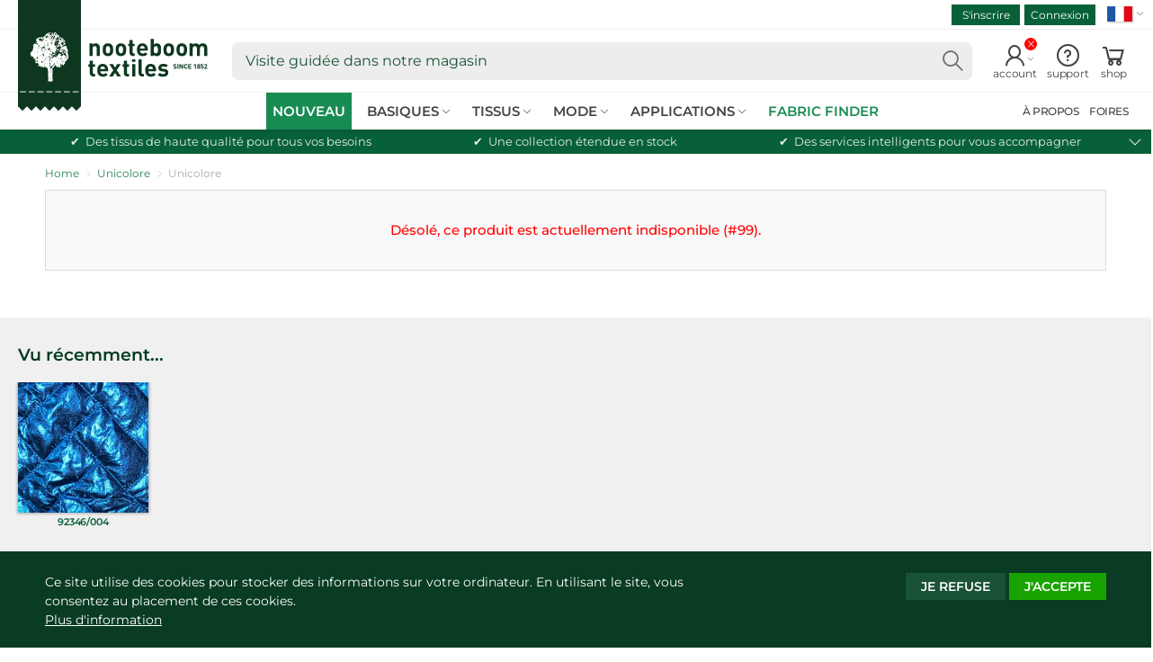

--- FILE ---
content_type: text/html; charset=utf-8
request_url: https://www.nooteboomtextiles.com/fr/products/92346-004
body_size: 27863
content:
<!doctype html>
<!--[if IE 9]> <html class="ie9 no-js supports-no-cookies" lang="fr"> <![endif]-->
<!--[if (gt IE 9)|!(IE)]><!-->
<html class="no-js no-touch supports-no-cookies" lang="fr">
<!--<![endif]-->
<head>
    <meta charset="utf-8">
    <meta http-equiv="X-UA-Compatible" content="IE=edge">
    <meta name="viewport" content="width=device-width,initial-scale=1">
    <title> Tissu  Unicolore  | Tissus en gros | Nooteboom Textiles</title>
    <meta name="description" content=" Tissu Unicolore, fait partie de notre collection Certified Fabrics Supplier. Peut être utilisé pour les Habillement, Manteaux, Blousons, etc.">
    <link href="//www.nooteboomtextiles.com/cdn/shop/t/445/assets/nooteboom-style.css?v=153742987292856145911768483721" rel="stylesheet">


  	
  	<script src="//www.nooteboomtextiles.com/cdn/shop/t/445/assets/code-theme_top.js?v=168797065156971209491764661357"></script>
<script>
  var main_globlang = 'fr';
  var main_globlang_pref = '/fr';var main_glob_date = '20260118';var cust_glob_cmpg = '';var cust_globsample_total = '0';
  var cust_globsample_free = '0';
  var cust_globsample_price = '0';
  var cust_globspec_col = '';
  var cust_globagent_code = '';
  var cust_glob_did = '';
  var cust_glob_sid = '';
  var cust_glob_wsh = '';
  var cust_glob_eml = '';
  // Theme translations
  window.theme = {
    strings: {
      addToCart: "Ajouter au panier",
      soldOut: "Pré-commande",
      unavailable: "indisponible"
    },
    moneyFormat: "€{{amount_with_comma_separator}}",
    moneyCentsDelimiter: ",",
    moneyThousandsDelimiter: "."
  };
  // Money format
  Shopify.money_format = '€{{amount_with_comma_separator}}';
</script>

    <link rel="apple-touch-icon" sizes="180x180" href="//www.nooteboomtextiles.com/cdn/shop/t/445/assets/apple-touch-icon.png?v=99073454450920364111764661323">
	<link rel="icon" type="image/png" sizes="32x32" href="//www.nooteboomtextiles.com/cdn/shop/t/445/assets/favicon-32x32.png?v=103908761625009712061764661382">
	<link rel="icon" type="image/png" sizes="16x16" href="//www.nooteboomtextiles.com/cdn/shop/t/445/assets/favicon-16x16.png?v=77976858162828954161764661381">
	<link rel="manifest" href="//www.nooteboomtextiles.com/cdn/shop/t/445/assets/site.webmanifest?v=20276324306293296861764661536">
	<link rel="mask-icon" href="//www.nooteboomtextiles.com/cdn/shop/t/445/assets/safari-pinned-tab.svg?v=37643950588428729021764661448" color="#0b5934">
	<link rel="shortcut icon" href="//www.nooteboomtextiles.com/cdn/shop/t/445/assets/favicon.ico?v=56654783540319817221764661383">
	<meta name="msapplication-TileColor" content="#0b5934">
	<meta name="msapplication-config" content="//www.nooteboomtextiles.com/cdn/shop/t/445/assets/browserconfig.xml?v=181615895426574929721764661536">
	<meta name="theme-color" content="#0b5934">
    
  <link rel="canonical" href="https://www.nooteboomtextiles.com/fr/products/92346-004">
    
<meta name="robots" content="noindex">
  <meta property="og:site_name" content="Nooteboom Textiles">
  <meta property="og:url" content="https://www.nooteboomtextiles.com/fr/products/92346-004">
  <meta property="og:title" content="tissu Unicolore">
  <meta property="og:type" content="product">
  <meta property="og:description" content="Nooteboom Textiles tissu Unicolore">
  <meta property="og:image" content="https://www.nooteboomtextiles.com/cdn/shop/products/6da6bfa13510f4e50f846a44d4b72f9f.png?v=1613982755">
  <meta property="og:image:secure_url" content="https://www.nooteboomtextiles.com/cdn/shop/products/6da6bfa13510f4e50f846a44d4b72f9f.png?v=1613982755">
  <meta property="og:image:width" content="1500">
  <meta property="og:image:height" content="1500">
<meta name="twitter:card" content="summary_large_image">
  <meta name="twitter:title" content="tissu Unicolore">
  <meta name="twitter:description" content="Nooteboom Textiles tissu Unicolore">
    <meta name="google-site-verification" content="1BxafYBHO3cE-U4kGWgcFGqwYjsKyphPmclD-4gv2o0" />
<script>
  var dataLayerData = {
    'customer': {}
  };dataLayerData.customer = {
    'visitorState': 'LoggedOut',
    'visitorAgent': '',
    'visitorCat': '',
    'visitorHash': ''
  };window.dataLayer = window.dataLayer || []; 
  window.dataLayer.push(dataLayerData);
  
  window.dataLayer = window.dataLayer || [];
  function gtag(){
    //console.log(arguments);
    window.dataLayer.push(arguments);
  }
  gtag('consent', 'default', {
    'ad_storage': 'denied',
    'analytics_storage': 'granted',
    'functionality_storage' : 'granted',
    'personalization_storage' : 'denied',
    'security_storage' : 'granted',
    'ad_user_data' : 'denied',
    'ad_personalization' : 'denied'
  });
</script>
<script>(function(w,d,s,l,i){w[l]=w[l]||[];w[l].push({'gtm.start':
new Date().getTime(),event:'gtm.js'});var f=d.getElementsByTagName(s)[0],
j=d.createElement(s),dl=l!='dataLayer'?'&l='+l:'';j.async=true;j.src=
'https://www.googletagmanager.com/gtm.js?id='+i+dl;f.parentNode.insertBefore(j,f);
})(window,document,'script','dataLayer','GTM-WT3TMDF');</script>
    <script>window.performance && window.performance.mark && window.performance.mark('shopify.content_for_header.start');</script><meta id="shopify-digital-wallet" name="shopify-digital-wallet" content="/1600880728/digital_wallets/dialog">
<link rel="alternate" hreflang="x-default" href="https://www.nooteboomtextiles.com/products/92346-004">
<link rel="alternate" hreflang="en-GB" href="https://www.nooteboomtextiles.com/products/92346-004">
<link rel="alternate" hreflang="nl-NL" href="https://www.nooteboomtextiles.com/nl/products/92346-004">
<link rel="alternate" hreflang="fr-FR" href="https://www.nooteboomtextiles.com/fr/products/92346-004">
<link rel="alternate" hreflang="de-DE" href="https://www.nooteboomtextiles.com/de/products/92346-004">
<link rel="alternate" hreflang="es-ES" href="https://www.nooteboomtextiles.com/es/products/92346-004">
<link rel="alternate" type="application/json+oembed" href="https://www.nooteboomtextiles.com/fr/products/92346-004.oembed">
<script async="async" src="/checkouts/internal/preloads.js?locale=fr-NL"></script>
<script id="shopify-features" type="application/json">{"accessToken":"fbc7d4931d0044be56ab6cc88cf1f616","betas":["rich-media-storefront-analytics"],"domain":"www.nooteboomtextiles.com","predictiveSearch":true,"shopId":1600880728,"locale":"fr"}</script>
<script>var Shopify = Shopify || {};
Shopify.shop = "nooteboomtextiles-en.myshopify.com";
Shopify.locale = "fr";
Shopify.currency = {"active":"EUR","rate":"1.0"};
Shopify.country = "NL";
Shopify.theme = {"name":"Nooteboom | Base Theme v3.8.33 (PROD)","id":188062630272,"schema_name":"Nooteboom Textiles","schema_version":"3.8.33","theme_store_id":null,"role":"main"};
Shopify.theme.handle = "null";
Shopify.theme.style = {"id":null,"handle":null};
Shopify.cdnHost = "www.nooteboomtextiles.com/cdn";
Shopify.routes = Shopify.routes || {};
Shopify.routes.root = "/fr/";</script>
<script type="module">!function(o){(o.Shopify=o.Shopify||{}).modules=!0}(window);</script>
<script>!function(o){function n(){var o=[];function n(){o.push(Array.prototype.slice.apply(arguments))}return n.q=o,n}var t=o.Shopify=o.Shopify||{};t.loadFeatures=n(),t.autoloadFeatures=n()}(window);</script>
<script id="shop-js-analytics" type="application/json">{"pageType":"product"}</script>
<script defer="defer" async type="module" src="//www.nooteboomtextiles.com/cdn/shopifycloud/shop-js/modules/v2/client.init-shop-cart-sync_XvpUV7qp.fr.esm.js"></script>
<script defer="defer" async type="module" src="//www.nooteboomtextiles.com/cdn/shopifycloud/shop-js/modules/v2/chunk.common_C2xzKNNs.esm.js"></script>
<script type="module">
  await import("//www.nooteboomtextiles.com/cdn/shopifycloud/shop-js/modules/v2/client.init-shop-cart-sync_XvpUV7qp.fr.esm.js");
await import("//www.nooteboomtextiles.com/cdn/shopifycloud/shop-js/modules/v2/chunk.common_C2xzKNNs.esm.js");

  window.Shopify.SignInWithShop?.initShopCartSync?.({"fedCMEnabled":true,"windoidEnabled":true});

</script>
<script id="__st">var __st={"a":1600880728,"offset":3600,"reqid":"da09a30d-1264-4778-9fdd-e7e04d95965d-1768699535","pageurl":"www.nooteboomtextiles.com\/fr\/products\/92346-004","u":"937950776d98","p":"product","rtyp":"product","rid":6280695808182};</script>
<script>window.ShopifyPaypalV4VisibilityTracking = true;</script>
<script id="captcha-bootstrap">!function(){'use strict';const t='contact',e='account',n='new_comment',o=[[t,t],['blogs',n],['comments',n],[t,'customer']],c=[[e,'customer_login'],[e,'guest_login'],[e,'recover_customer_password'],[e,'create_customer']],r=t=>t.map((([t,e])=>`form[action*='/${t}']:not([data-nocaptcha='true']) input[name='form_type'][value='${e}']`)).join(','),a=t=>()=>t?[...document.querySelectorAll(t)].map((t=>t.form)):[];function s(){const t=[...o],e=r(t);return a(e)}const i='password',u='form_key',d=['recaptcha-v3-token','g-recaptcha-response','h-captcha-response',i],f=()=>{try{return window.sessionStorage}catch{return}},m='__shopify_v',_=t=>t.elements[u];function p(t,e,n=!1){try{const o=window.sessionStorage,c=JSON.parse(o.getItem(e)),{data:r}=function(t){const{data:e,action:n}=t;return t[m]||n?{data:e,action:n}:{data:t,action:n}}(c);for(const[e,n]of Object.entries(r))t.elements[e]&&(t.elements[e].value=n);n&&o.removeItem(e)}catch(o){console.error('form repopulation failed',{error:o})}}const l='form_type',E='cptcha';function T(t){t.dataset[E]=!0}const w=window,h=w.document,L='Shopify',v='ce_forms',y='captcha';let A=!1;((t,e)=>{const n=(g='f06e6c50-85a8-45c8-87d0-21a2b65856fe',I='https://cdn.shopify.com/shopifycloud/storefront-forms-hcaptcha/ce_storefront_forms_captcha_hcaptcha.v1.5.2.iife.js',D={infoText:'Protégé par hCaptcha',privacyText:'Confidentialité',termsText:'Conditions'},(t,e,n)=>{const o=w[L][v],c=o.bindForm;if(c)return c(t,g,e,D).then(n);var r;o.q.push([[t,g,e,D],n]),r=I,A||(h.body.append(Object.assign(h.createElement('script'),{id:'captcha-provider',async:!0,src:r})),A=!0)});var g,I,D;w[L]=w[L]||{},w[L][v]=w[L][v]||{},w[L][v].q=[],w[L][y]=w[L][y]||{},w[L][y].protect=function(t,e){n(t,void 0,e),T(t)},Object.freeze(w[L][y]),function(t,e,n,w,h,L){const[v,y,A,g]=function(t,e,n){const i=e?o:[],u=t?c:[],d=[...i,...u],f=r(d),m=r(i),_=r(d.filter((([t,e])=>n.includes(e))));return[a(f),a(m),a(_),s()]}(w,h,L),I=t=>{const e=t.target;return e instanceof HTMLFormElement?e:e&&e.form},D=t=>v().includes(t);t.addEventListener('submit',(t=>{const e=I(t);if(!e)return;const n=D(e)&&!e.dataset.hcaptchaBound&&!e.dataset.recaptchaBound,o=_(e),c=g().includes(e)&&(!o||!o.value);(n||c)&&t.preventDefault(),c&&!n&&(function(t){try{if(!f())return;!function(t){const e=f();if(!e)return;const n=_(t);if(!n)return;const o=n.value;o&&e.removeItem(o)}(t);const e=Array.from(Array(32),(()=>Math.random().toString(36)[2])).join('');!function(t,e){_(t)||t.append(Object.assign(document.createElement('input'),{type:'hidden',name:u})),t.elements[u].value=e}(t,e),function(t,e){const n=f();if(!n)return;const o=[...t.querySelectorAll(`input[type='${i}']`)].map((({name:t})=>t)),c=[...d,...o],r={};for(const[a,s]of new FormData(t).entries())c.includes(a)||(r[a]=s);n.setItem(e,JSON.stringify({[m]:1,action:t.action,data:r}))}(t,e)}catch(e){console.error('failed to persist form',e)}}(e),e.submit())}));const S=(t,e)=>{t&&!t.dataset[E]&&(n(t,e.some((e=>e===t))),T(t))};for(const o of['focusin','change'])t.addEventListener(o,(t=>{const e=I(t);D(e)&&S(e,y())}));const B=e.get('form_key'),M=e.get(l),P=B&&M;t.addEventListener('DOMContentLoaded',(()=>{const t=y();if(P)for(const e of t)e.elements[l].value===M&&p(e,B);[...new Set([...A(),...v().filter((t=>'true'===t.dataset.shopifyCaptcha))])].forEach((e=>S(e,t)))}))}(h,new URLSearchParams(w.location.search),n,t,e,['guest_login'])})(!0,!0)}();</script>
<script integrity="sha256-4kQ18oKyAcykRKYeNunJcIwy7WH5gtpwJnB7kiuLZ1E=" data-source-attribution="shopify.loadfeatures" defer="defer" src="//www.nooteboomtextiles.com/cdn/shopifycloud/storefront/assets/storefront/load_feature-a0a9edcb.js" crossorigin="anonymous"></script>
<script data-source-attribution="shopify.dynamic_checkout.dynamic.init">var Shopify=Shopify||{};Shopify.PaymentButton=Shopify.PaymentButton||{isStorefrontPortableWallets:!0,init:function(){window.Shopify.PaymentButton.init=function(){};var t=document.createElement("script");t.src="https://www.nooteboomtextiles.com/cdn/shopifycloud/portable-wallets/latest/portable-wallets.fr.js",t.type="module",document.head.appendChild(t)}};
</script>
<script data-source-attribution="shopify.dynamic_checkout.buyer_consent">
  function portableWalletsHideBuyerConsent(e){var t=document.getElementById("shopify-buyer-consent"),n=document.getElementById("shopify-subscription-policy-button");t&&n&&(t.classList.add("hidden"),t.setAttribute("aria-hidden","true"),n.removeEventListener("click",e))}function portableWalletsShowBuyerConsent(e){var t=document.getElementById("shopify-buyer-consent"),n=document.getElementById("shopify-subscription-policy-button");t&&n&&(t.classList.remove("hidden"),t.removeAttribute("aria-hidden"),n.addEventListener("click",e))}window.Shopify?.PaymentButton&&(window.Shopify.PaymentButton.hideBuyerConsent=portableWalletsHideBuyerConsent,window.Shopify.PaymentButton.showBuyerConsent=portableWalletsShowBuyerConsent);
</script>
<script data-source-attribution="shopify.dynamic_checkout.cart.bootstrap">document.addEventListener("DOMContentLoaded",(function(){function t(){return document.querySelector("shopify-accelerated-checkout-cart, shopify-accelerated-checkout")}if(t())Shopify.PaymentButton.init();else{new MutationObserver((function(e,n){t()&&(Shopify.PaymentButton.init(),n.disconnect())})).observe(document.body,{childList:!0,subtree:!0})}}));
</script>
<script id="sections-script" data-sections="site-header" defer="defer" src="//www.nooteboomtextiles.com/cdn/shop/t/445/compiled_assets/scripts.js?99730"></script>
<script>window.performance && window.performance.mark && window.performance.mark('shopify.content_for_header.end');</script>
<meta name="p:domain_verify" content="a513c86698b47b0878b6eae5c6e7c5cf"/><!-- BEGIN app block: shopify://apps/t-lab-ai-language-translate/blocks/custom_translations/b5b83690-efd4-434d-8c6a-a5cef4019faf --><!-- BEGIN app snippet: custom_translation_scripts --><script>
(()=>{var o=/\([0-9]+?\)$/,M=/\r?\n|\r|\t|\xa0|\u200B|\u200E|&nbsp;| /g,v=/<\/?[a-z][\s\S]*>/i,t=/^(https?:\/\/|\/\/)[^\s/$.?#].[^\s]*$/i,k=/\{\{\s*([a-zA-Z_]\w*)\s*\}\}/g,p=/\{\{\s*([a-zA-Z_]\w*)\s*\}\}/,r=/^(https:)?\/\/cdn\.shopify\.com\/(.+)\.(png|jpe?g|gif|webp|svgz?|bmp|tiff?|ico|avif)/i,e=/^(https:)?\/\/cdn\.shopify\.com/i,a=/\b(?:https?|ftp)?:?\/\/?[^\s\/]+\/[^\s]+\.(?:png|jpe?g|gif|webp|svgz?|bmp|tiff?|ico|avif)\b/i,I=/url\(['"]?(.*?)['"]?\)/,m="__label:",i=document.createElement("textarea"),u={t:["src","data-src","data-source","data-href","data-zoom","data-master","data-bg","base-src"],i:["srcset","data-srcset"],o:["href","data-href"],u:["href","data-href","data-src","data-zoom"]},g=new Set(["img","picture","button","p","a","input"]),h=16.67,s=function(n){return n.nodeType===Node.ELEMENT_NODE},c=function(n){return n.nodeType===Node.TEXT_NODE};function w(n){return r.test(n.trim())||a.test(n.trim())}function b(n){return(n=>(n=n.trim(),t.test(n)))(n)||e.test(n.trim())}var l=function(n){return!n||0===n.trim().length};function j(n){return i.innerHTML=n,i.value}function T(n){return A(j(n))}function A(n){return n.trim().replace(o,"").replace(M,"").trim()}var _=1e3;function D(n){n=n.trim().replace(M,"").replace(/&amp;/g,"&").replace(/&gt;/g,">").replace(/&lt;/g,"<").trim();return n.length>_?N(n):n}function E(n){return n.trim().toLowerCase().replace(/^https:/i,"")}function N(n){for(var t=5381,r=0;r<n.length;r++)t=(t<<5)+t^n.charCodeAt(r);return(t>>>0).toString(36)}function f(n){for(var t=document.createElement("template"),r=(t.innerHTML=n,["SCRIPT","IFRAME","OBJECT","EMBED","LINK","META"]),e=/^(on\w+|srcdoc|style)$/i,a=document.createTreeWalker(t.content,NodeFilter.SHOW_ELEMENT),i=a.nextNode();i;i=a.nextNode()){var o=i;if(r.includes(o.nodeName))o.remove();else for(var u=o.attributes.length-1;0<=u;--u)e.test(o.attributes[u].name)&&o.removeAttribute(o.attributes[u].name)}return t.innerHTML}function d(n,t,r){void 0===r&&(r=20);for(var e=n,a=0;e&&e.parentElement&&a<r;){for(var i=e.parentElement,o=0,u=t;o<u.length;o++)for(var s=u[o],c=0,l=s.l;c<l.length;c++){var f=l[c];switch(f.type){case"class":for(var d=0,v=i.classList;d<v.length;d++){var p=v[d];if(f.value.test(p))return s.label}break;case"id":if(i.id&&f.value.test(i.id))return s.label;break;case"attribute":if(i.hasAttribute(f.name)){if(!f.value)return s.label;var m=i.getAttribute(f.name);if(m&&f.value.test(m))return s.label}}}e=i,a++}return"unknown"}function y(n,t){var r,e,a;"function"==typeof window.fetch&&"AbortController"in window?(r=new AbortController,e=setTimeout(function(){return r.abort()},3e3),fetch(n,{credentials:"same-origin",signal:r.signal}).then(function(n){return clearTimeout(e),n.ok?n.json():Promise.reject(n)}).then(t).catch(console.error)):((a=new XMLHttpRequest).onreadystatechange=function(){4===a.readyState&&200===a.status&&t(JSON.parse(a.responseText))},a.open("GET",n,!0),a.timeout=3e3,a.send())}function O(){var l=/([^\s]+)\.(png|jpe?g|gif|webp|svgz?|bmp|tiff?|ico|avif)$/i,f=/_(\{width\}x*|\{width\}x\{height\}|\d{3,4}x\d{3,4}|\d{3,4}x|x\d{3,4}|pinco|icon|thumb|small|compact|medium|large|grande|original|master)(_crop_\w+)*(@[2-3]x)*(.progressive)*$/i,d=/^(https?|ftp|file):\/\//i;function r(n){var t,r="".concat(n.path).concat(n.v).concat(null!=(r=n.size)?r:"",".").concat(n.p);return n.m&&(r="".concat(n.path).concat(n.m,"/").concat(n.v).concat(null!=(t=n.size)?t:"",".").concat(n.p)),n.host&&(r="".concat(null!=(t=n.protocol)?t:"","//").concat(n.host).concat(r)),n.g&&(r+=n.g),r}return{h:function(n){var t=!0,r=(d.test(n)||n.startsWith("//")||(t=!1,n="https://example.com"+n),t);n.startsWith("//")&&(r=!1,n="https:"+n);try{new URL(n)}catch(n){return null}var e,a,i,o,u,s,n=new URL(n),c=n.pathname.split("/").filter(function(n){return n});return c.length<1||(a=c.pop(),e=null!=(e=c.pop())?e:null,null===(a=a.match(l)))?null:(s=a[1],a=a[2],i=s.match(f),o=s,(u=null)!==i&&(o=s.substring(0,i.index),u=i[0]),s=0<c.length?"/"+c.join("/")+"/":"/",{protocol:r?n.protocol:null,host:t?n.host:null,path:s,g:n.search,m:e,v:o,size:u,p:a,version:n.searchParams.get("v"),width:n.searchParams.get("width")})},T:r,S:function(n){return(n.m?"/".concat(n.m,"/"):"/").concat(n.v,".").concat(n.p)},M:function(n){return(n.m?"/".concat(n.m,"/"):"/").concat(n.v,".").concat(n.p,"?v=").concat(n.version||"0")},k:function(n,t){return r({protocol:t.protocol,host:t.host,path:t.path,g:t.g,m:t.m,v:t.v,size:n.size,p:t.p,version:t.version,width:t.width})}}}var x,S,C={},H={};function q(p,n){var m=new Map,g=new Map,i=new Map,r=new Map,e=new Map,a=new Map,o=new Map,u=function(n){return n.toLowerCase().replace(/[\s\W_]+/g,"")},s=new Set(n.A.map(u)),c=0,l=!1,f=!1,d=O();function v(n,t,r){s.has(u(n))||n&&t&&(r.set(n,t),l=!0)}function t(n,t){if(n&&n.trim()&&0!==m.size){var r=A(n),e=H[r];if(e&&(p.log("dictionary",'Overlapping text: "'.concat(n,'" related to html: "').concat(e,'"')),t)&&(n=>{if(n)for(var t=h(n.outerHTML),r=t._,e=(t.I||(r=0),n.parentElement),a=0;e&&a<5;){var i=h(e.outerHTML),o=i.I,i=i._;if(o){if(p.log("dictionary","Ancestor depth ".concat(a,": overlap score=").concat(i.toFixed(3),", base=").concat(r.toFixed(3))),r<i)return 1;if(i<r&&0<r)return}e=e.parentElement,a++}})(t))p.log("dictionary",'Skipping text translation for "'.concat(n,'" because an ancestor HTML translation exists'));else{e=m.get(r);if(e)return e;var a=n;if(a&&a.trim()&&0!==g.size){for(var i,o,u,s=g.entries(),c=s.next();!c.done;){var l=c.value[0],f=c.value[1],d=a.trim().match(l);if(d&&1<d.length){i=l,o=f,u=d;break}c=s.next()}if(i&&o&&u){var v=u.slice(1),t=o.match(k);if(t&&t.length===v.length)return t.reduce(function(n,t,r){return n.replace(t,v[r])},o)}}}}return null}function h(n){var r,e,a;return!n||!n.trim()||0===i.size?{I:null,_:0}:(r=D(n),a=0,(e=null)!=(n=i.get(r))?{I:n,_:1}:(i.forEach(function(n,t){-1!==t.indexOf(r)&&(t=r.length/t.length,a<t)&&(a=t,e=n)}),{I:e,_:a}))}function w(n){return n&&n.trim()&&0!==i.size&&(n=D(n),null!=(n=i.get(n)))?n:null}function b(n){if(n&&n.trim()&&0!==r.size){var t=E(n),t=r.get(t);if(t)return t;t=d.h(n);if(t){n=d.M(t).toLowerCase(),n=r.get(n);if(n)return n;n=d.S(t).toLowerCase(),t=r.get(n);if(t)return t}}return null}function T(n){return!n||!n.trim()||0===e.size||void 0===(n=e.get(A(n)))?null:n}function y(n){return!n||!n.trim()||0===a.size||void 0===(n=a.get(E(n)))?null:n}function x(n){var t;return!n||!n.trim()||0===o.size?null:null!=(t=o.get(A(n)))?t:(t=D(n),void 0!==(n=o.get(t))?n:null)}function S(){var n={j:m,D:g,N:i,O:r,C:e,H:a,q:o,L:l,R:c,F:C};return JSON.stringify(n,function(n,t){return t instanceof Map?Object.fromEntries(t.entries()):t})}return{J:function(n,t){v(n,t,m)},U:function(n,t){n&&t&&(n=new RegExp("^".concat(n,"$"),"s"),g.set(n,t),l=!0)},$:function(n,t){var r;n!==t&&(v((r=j(r=n).trim().replace(M,"").trim()).length>_?N(r):r,t,i),c=Math.max(c,n.length))},P:function(n,t){v(n,t,r),(n=d.h(n))&&(v(d.M(n).toLowerCase(),t,r),v(d.S(n).toLowerCase(),t,r))},G:function(n,t){v(n.replace("[img-alt]","").replace(M,"").trim(),t,e)},B:function(n,t){v(n,t,a)},W:function(n,t){f=!0,v(n,t,o)},V:function(){return p.log("dictionary","Translation dictionaries: ",S),i.forEach(function(n,r){m.forEach(function(n,t){r!==t&&-1!==r.indexOf(t)&&(C[t]=A(n),H[t]=r)})}),p.log("dictionary","appliedTextTranslations: ",JSON.stringify(C)),p.log("dictionary","overlappingTexts: ",JSON.stringify(H)),{L:l,Z:f,K:t,X:w,Y:b,nn:T,tn:y,rn:x}}}}function z(n,t,r){function f(n,t){t=n.split(t);return 2===t.length?t[1].trim()?t:[t[0]]:[n]}var d=q(r,t);return n.forEach(function(n){if(n){var c,l=n.name,n=n.value;if(l&&n){if("string"==typeof n)try{c=JSON.parse(n)}catch(n){return void r.log("dictionary","Invalid metafield JSON for "+l,function(){return String(n)})}else c=n;c&&Object.keys(c).forEach(function(e){if(e){var n,t,r,a=c[e];if(a)if(e!==a)if(l.includes("judge"))r=T(e),d.W(r,a);else if(e.startsWith("[img-alt]"))d.G(e,a);else if(e.startsWith("[img-src]"))n=E(e.replace("[img-src]","")),d.P(n,a);else if(v.test(e))d.$(e,a);else if(w(e))n=E(e),d.P(n,a);else if(b(e))r=E(e),d.B(r,a);else if("/"===(n=(n=e).trim())[0]&&"/"!==n[1]&&(r=E(e),d.B(r,a),r=T(e),d.J(r,a)),p.test(e))(s=(r=e).match(k))&&0<s.length&&(t=r.replace(/[-\/\\^$*+?.()|[\]]/g,"\\$&"),s.forEach(function(n){t=t.replace(n,"(.*)")}),d.U(t,a));else if(e.startsWith(m))r=a.replace(m,""),s=e.replace(m,""),d.J(T(s),r);else{if("product_tags"===l)for(var i=0,o=["_",":"];i<o.length;i++){var u=(n=>{if(e.includes(n)){var t=f(e,n),r=f(a,n);if(t.length===r.length)return t.forEach(function(n,t){n!==r[t]&&(d.J(T(n),r[t]),d.J(T("".concat(n,":")),"".concat(r[t],":")))}),{value:void 0}}})(o[i]);if("object"==typeof u)return u.value}var s=T(e);s!==a&&d.J(s,a)}}})}}}),d.V()}function L(y,x){var e=[{label:"judge-me",l:[{type:"class",value:/jdgm/i},{type:"id",value:/judge-me/i},{type:"attribute",name:"data-widget-name",value:/review_widget/i}]}],a=O();function S(r,n,e){n.forEach(function(n){var t=r.getAttribute(n);t&&(t=n.includes("href")?e.tn(t):e.K(t))&&r.setAttribute(n,t)})}function M(n,t,r){var e,a=n.getAttribute(t);a&&((e=i(a=E(a.split("&")[0]),r))?n.setAttribute(t,e):(e=r.tn(a))&&n.setAttribute(t,e))}function k(n,t,r){var e=n.getAttribute(t);e&&(e=((n,t)=>{var r=(n=n.split(",").filter(function(n){return null!=n&&""!==n.trim()}).map(function(n){var n=n.trim().split(/\s+/),t=n[0].split("?"),r=t[0],t=t[1],t=t?t.split("&"):[],e=((n,t)=>{for(var r=0;r<n.length;r++)if(t(n[r]))return n[r];return null})(t,function(n){return n.startsWith("v=")}),t=t.filter(function(n){return!n.startsWith("v=")}),n=n[1];return{url:r,version:e,en:t.join("&"),size:n}}))[0].url;if(r=i(r=n[0].version?"".concat(r,"?").concat(n[0].version):r,t)){var e=a.h(r);if(e)return n.map(function(n){var t=n.url,r=a.h(t);return r&&(t=a.k(r,e)),n.en&&(r=t.includes("?")?"&":"?",t="".concat(t).concat(r).concat(n.en)),t=n.size?"".concat(t," ").concat(n.size):t}).join(",")}})(e,r))&&n.setAttribute(t,e)}function i(n,t){var r=a.h(n);return null===r?null:(n=t.Y(n))?null===(n=a.h(n))?null:a.k(r,n):(n=a.S(r),null===(t=t.Y(n))||null===(n=a.h(t))?null:a.k(r,n))}function A(n,t,r){var e,a,i,o;r.an&&(e=n,a=r.on,u.o.forEach(function(n){var t=e.getAttribute(n);if(!t)return!1;!t.startsWith("/")||t.startsWith("//")||t.startsWith(a)||(t="".concat(a).concat(t),e.setAttribute(n,t))})),i=n,r=u.u.slice(),o=t,r.forEach(function(n){var t,r=i.getAttribute(n);r&&(w(r)?(t=o.Y(r))&&i.setAttribute(n,t):(t=o.tn(r))&&i.setAttribute(n,t))})}function _(t,r){var n,e,a,i,o;u.t.forEach(function(n){return M(t,n,r)}),u.i.forEach(function(n){return k(t,n,r)}),e="alt",a=r,(o=(n=t).getAttribute(e))&&((i=a.nn(o))?n.setAttribute(e,i):(i=a.K(o))&&n.setAttribute(e,i))}return{un:function(n){return!(!n||!s(n)||x.sn.includes((n=n).tagName.toLowerCase())||n.classList.contains("tl-switcher-container")||(n=n.parentNode)&&["SCRIPT","STYLE"].includes(n.nodeName.toUpperCase()))},cn:function(n){if(c(n)&&null!=(t=n.textContent)&&t.trim()){if(y.Z)if("judge-me"===d(n,e,5)){var t=y.rn(n.textContent);if(t)return void(n.textContent=j(t))}var r,t=y.K(n.textContent,n.parentElement||void 0);t&&(r=n.textContent.trim().replace(o,"").trim(),n.textContent=j(n.textContent.replace(r,t)))}},ln:function(n){if(!!l(n.textContent)||!n.innerHTML)return!1;if(y.Z&&"judge-me"===d(n,e,5)){var t=y.rn(n.innerHTML);if(t)return n.innerHTML=f(t),!0}t=y.X(n.innerHTML);return!!t&&(n.innerHTML=f(t),!0)},fn:function(n){var t,r,e,a,i,o,u,s,c,l;switch(S(n,["data-label","title"],y),n.tagName.toLowerCase()){case"span":S(n,["data-tooltip"],y);break;case"a":A(n,y,x);break;case"input":c=u=y,(l=(s=o=n).getAttribute("type"))&&("submit"===l||"button"===l)&&(l=s.getAttribute("value"),c=c.K(l))&&s.setAttribute("value",c),S(o,["placeholder"],u);break;case"textarea":S(n,["placeholder"],y);break;case"img":_(n,y);break;case"picture":for(var f=y,d=n.childNodes,v=0;v<d.length;v++){var p=d[v];if(p.tagName)switch(p.tagName.toLowerCase()){case"source":k(p,"data-srcset",f),k(p,"srcset",f);break;case"img":_(p,f)}}break;case"div":s=l=y,(u=o=c=n)&&(o=o.style.backgroundImage||o.getAttribute("data-bg")||"")&&"none"!==o&&(o=o.match(I))&&o[1]&&(o=o[1],s=s.Y(o))&&(u.style.backgroundImage='url("'.concat(s,'")')),a=c,i=l,["src","data-src","data-bg"].forEach(function(n){return M(a,n,i)}),["data-bgset"].forEach(function(n){return k(a,n,i)}),["data-href"].forEach(function(n){return S(a,[n],i)});break;case"button":r=y,(e=(t=n).getAttribute("value"))&&(r=r.K(e))&&t.setAttribute("value",r);break;case"iframe":e=y,(r=(t=n).getAttribute("src"))&&(e=e.tn(r))&&t.setAttribute("src",e);break;case"video":for(var m=n,g=y,h=["src"],w=0;w<h.length;w++){var b=h[w],T=m.getAttribute(b);T&&(T=g.tn(T))&&m.setAttribute(b,T)}}},getImageTranslation:function(n){return i(n,y)}}}function R(s,c,l){r=c.dn,e=new WeakMap;var r,e,a={add:function(n){var t=Date.now()+r;e.set(n,t)},has:function(n){var t=null!=(t=e.get(n))?t:0;return!(Date.now()>=t&&(e.delete(n),1))}},i=[],o=[],f=[],d=[],u=2*h,v=3*h;function p(n){var t,r,e;n&&(n.nodeType===Node.TEXT_NODE&&s.un(n.parentElement)?s.cn(n):s.un(n)&&(n=n,s.fn(n),t=g.has(n.tagName.toLowerCase())||(t=(t=n).getBoundingClientRect(),r=window.innerHeight||document.documentElement.clientHeight,e=window.innerWidth||document.documentElement.clientWidth,r=t.top<=r&&0<=t.top+t.height,e=t.left<=e&&0<=t.left+t.width,r&&e),a.has(n)||(t?i:o).push(n)))}function m(n){if(l.log("messageHandler","Processing element:",n),s.un(n)){var t=s.ln(n);if(a.add(n),!t){var r=n.childNodes;l.log("messageHandler","Child nodes:",r);for(var e=0;e<r.length;e++)p(r[e])}}}requestAnimationFrame(function n(){for(var t=performance.now();0<i.length;){var r=i.shift();if(r&&!a.has(r)&&m(r),performance.now()-t>=v)break}requestAnimationFrame(n)}),requestAnimationFrame(function n(){for(var t=performance.now();0<o.length;){var r=o.shift();if(r&&!a.has(r)&&m(r),performance.now()-t>=u)break}requestAnimationFrame(n)}),c.vn&&requestAnimationFrame(function n(){for(var t=performance.now();0<f.length;){var r=f.shift();if(r&&s.fn(r),performance.now()-t>=u)break}requestAnimationFrame(n)}),c.pn&&requestAnimationFrame(function n(){for(var t=performance.now();0<d.length;){var r=d.shift();if(r&&s.cn(r),performance.now()-t>=u)break}requestAnimationFrame(n)});var n={subtree:!0,childList:!0,attributes:c.vn,characterData:c.pn};new MutationObserver(function(n){l.log("observer","Observer:",n);for(var t=0;t<n.length;t++){var r=n[t];switch(r.type){case"childList":for(var e=r.addedNodes,a=0;a<e.length;a++)p(e[a]);var i=r.target.childNodes;if(i.length<=10)for(var o=0;o<i.length;o++)p(i[o]);break;case"attributes":var u=r.target;s.un(u)&&u&&f.push(u);break;case"characterData":c.pn&&(u=r.target)&&u.nodeType===Node.TEXT_NODE&&d.push(u)}}}).observe(document.documentElement,n)}void 0===window.TranslationLab&&(window.TranslationLab={}),window.TranslationLab.CustomTranslations=(x=(()=>{var a;try{a=window.localStorage.getItem("tlab_debug_mode")||null}catch(n){a=null}return{log:function(n,t){for(var r=[],e=2;e<arguments.length;e++)r[e-2]=arguments[e];!a||"observer"===n&&"all"===a||("all"===a||a===n||"custom"===n&&"custom"===a)&&(n=r.map(function(n){if("function"==typeof n)try{return n()}catch(n){return"Error generating parameter: ".concat(n.message)}return n}),console.log.apply(console,[t].concat(n)))}}})(),S=null,{init:function(n,t){n&&!n.isPrimaryLocale&&n.translationsMetadata&&n.translationsMetadata.length&&(0<(t=((n,t,r,e)=>{function a(n,t){for(var r=[],e=2;e<arguments.length;e++)r[e-2]=arguments[e];for(var a=0,i=r;a<i.length;a++){var o=i[a];if(o&&void 0!==o[n])return o[n]}return t}var i=window.localStorage.getItem("tlab_feature_options"),o=null;if(i)try{o=JSON.parse(i)}catch(n){e.log("dictionary","Invalid tlab_feature_options JSON",String(n))}var r=a("useMessageHandler",!0,o,i=r),u=a("messageHandlerCooldown",2e3,o,i),s=a("localizeUrls",!1,o,i),c=a("processShadowRoot",!1,o,i),l=a("attributesMutations",!1,o,i),f=a("processCharacterData",!1,o,i),d=a("excludedTemplates",[],o,i),o=a("phraseIgnoreList",[],o,i);return e.log("dictionary","useMessageHandler:",r),e.log("dictionary","messageHandlerCooldown:",u),e.log("dictionary","localizeUrls:",s),e.log("dictionary","processShadowRoot:",c),e.log("dictionary","attributesMutations:",l),e.log("dictionary","processCharacterData:",f),e.log("dictionary","excludedTemplates:",d),e.log("dictionary","phraseIgnoreList:",o),{sn:["html","head","meta","script","noscript","style","link","canvas","svg","g","path","ellipse","br","hr"],locale:n,on:t,gn:r,dn:u,an:s,hn:c,vn:l,pn:f,mn:d,A:o}})(n.locale,n.on,t,x)).mn.length&&t.mn.includes(n.template)||(n=z(n.translationsMetadata,t,x),S=L(n,t),n.L&&(t.gn&&R(S,t,x),window.addEventListener("DOMContentLoaded",function(){function e(n){n=/\/products\/(.+?)(\?.+)?$/.exec(n);return n?n[1]:null}var n,t,r,a;(a=document.querySelector(".cbb-frequently-bought-selector-label-name"))&&"true"!==a.getAttribute("translated")&&(n=e(window.location.pathname))&&(t="https://".concat(window.location.host,"/products/").concat(n,".json"),r="https://".concat(window.location.host).concat(window.Shopify.routes.root,"products/").concat(n,".json"),y(t,function(n){a.childNodes.forEach(function(t){t.textContent===n.product.title&&y(r,function(n){t.textContent!==n.product.title&&(t.textContent=n.product.title,a.setAttribute("translated","true"))})})}),document.querySelectorAll('[class*="cbb-frequently-bought-selector-link"]').forEach(function(t){var n,r;"true"!==t.getAttribute("translated")&&(n=t.getAttribute("href"))&&(r=e(n))&&y("https://".concat(window.location.host).concat(window.Shopify.routes.root,"products/").concat(r,".json"),function(n){t.textContent!==n.product.title&&(t.textContent=n.product.title,t.setAttribute("translated","true"))})}))}))))},getImageTranslation:function(n){return x.log("dictionary","translationManager: ",S),S?S.getImageTranslation(n):null}})})();
</script><!-- END app snippet -->

<script>
  (function() {
    var ctx = {
      locale: 'fr',
      isPrimaryLocale: false,
      rootUrl: '/fr',
      translationsMetadata: [{},{"name":"judge-me-product-review","value":null}],
      template: "product",
    };
    var settings = null;
    TranslationLab.CustomTranslations.init(ctx, settings);
  })()
</script>


<!-- END app block --><script src="https://cdn.shopify.com/extensions/019aed8e-aef4-74e3-a300-ac1b484b7f99/asktimmy-ai-102/assets/ai-chat.js" type="text/javascript" defer="defer"></script>
<link href="https://monorail-edge.shopifysvc.com" rel="dns-prefetch">
<script>(function(){if ("sendBeacon" in navigator && "performance" in window) {try {var session_token_from_headers = performance.getEntriesByType('navigation')[0].serverTiming.find(x => x.name == '_s').description;} catch {var session_token_from_headers = undefined;}var session_cookie_matches = document.cookie.match(/_shopify_s=([^;]*)/);var session_token_from_cookie = session_cookie_matches && session_cookie_matches.length === 2 ? session_cookie_matches[1] : "";var session_token = session_token_from_headers || session_token_from_cookie || "";function handle_abandonment_event(e) {var entries = performance.getEntries().filter(function(entry) {return /monorail-edge.shopifysvc.com/.test(entry.name);});if (!window.abandonment_tracked && entries.length === 0) {window.abandonment_tracked = true;var currentMs = Date.now();var navigation_start = performance.timing.navigationStart;var payload = {shop_id: 1600880728,url: window.location.href,navigation_start,duration: currentMs - navigation_start,session_token,page_type: "product"};window.navigator.sendBeacon("https://monorail-edge.shopifysvc.com/v1/produce", JSON.stringify({schema_id: "online_store_buyer_site_abandonment/1.1",payload: payload,metadata: {event_created_at_ms: currentMs,event_sent_at_ms: currentMs}}));}}window.addEventListener('pagehide', handle_abandonment_event);}}());</script>
<script id="web-pixels-manager-setup">(function e(e,d,r,n,o){if(void 0===o&&(o={}),!Boolean(null===(a=null===(i=window.Shopify)||void 0===i?void 0:i.analytics)||void 0===a?void 0:a.replayQueue)){var i,a;window.Shopify=window.Shopify||{};var t=window.Shopify;t.analytics=t.analytics||{};var s=t.analytics;s.replayQueue=[],s.publish=function(e,d,r){return s.replayQueue.push([e,d,r]),!0};try{self.performance.mark("wpm:start")}catch(e){}var l=function(){var e={modern:/Edge?\/(1{2}[4-9]|1[2-9]\d|[2-9]\d{2}|\d{4,})\.\d+(\.\d+|)|Firefox\/(1{2}[4-9]|1[2-9]\d|[2-9]\d{2}|\d{4,})\.\d+(\.\d+|)|Chrom(ium|e)\/(9{2}|\d{3,})\.\d+(\.\d+|)|(Maci|X1{2}).+ Version\/(15\.\d+|(1[6-9]|[2-9]\d|\d{3,})\.\d+)([,.]\d+|)( \(\w+\)|)( Mobile\/\w+|) Safari\/|Chrome.+OPR\/(9{2}|\d{3,})\.\d+\.\d+|(CPU[ +]OS|iPhone[ +]OS|CPU[ +]iPhone|CPU IPhone OS|CPU iPad OS)[ +]+(15[._]\d+|(1[6-9]|[2-9]\d|\d{3,})[._]\d+)([._]\d+|)|Android:?[ /-](13[3-9]|1[4-9]\d|[2-9]\d{2}|\d{4,})(\.\d+|)(\.\d+|)|Android.+Firefox\/(13[5-9]|1[4-9]\d|[2-9]\d{2}|\d{4,})\.\d+(\.\d+|)|Android.+Chrom(ium|e)\/(13[3-9]|1[4-9]\d|[2-9]\d{2}|\d{4,})\.\d+(\.\d+|)|SamsungBrowser\/([2-9]\d|\d{3,})\.\d+/,legacy:/Edge?\/(1[6-9]|[2-9]\d|\d{3,})\.\d+(\.\d+|)|Firefox\/(5[4-9]|[6-9]\d|\d{3,})\.\d+(\.\d+|)|Chrom(ium|e)\/(5[1-9]|[6-9]\d|\d{3,})\.\d+(\.\d+|)([\d.]+$|.*Safari\/(?![\d.]+ Edge\/[\d.]+$))|(Maci|X1{2}).+ Version\/(10\.\d+|(1[1-9]|[2-9]\d|\d{3,})\.\d+)([,.]\d+|)( \(\w+\)|)( Mobile\/\w+|) Safari\/|Chrome.+OPR\/(3[89]|[4-9]\d|\d{3,})\.\d+\.\d+|(CPU[ +]OS|iPhone[ +]OS|CPU[ +]iPhone|CPU IPhone OS|CPU iPad OS)[ +]+(10[._]\d+|(1[1-9]|[2-9]\d|\d{3,})[._]\d+)([._]\d+|)|Android:?[ /-](13[3-9]|1[4-9]\d|[2-9]\d{2}|\d{4,})(\.\d+|)(\.\d+|)|Mobile Safari.+OPR\/([89]\d|\d{3,})\.\d+\.\d+|Android.+Firefox\/(13[5-9]|1[4-9]\d|[2-9]\d{2}|\d{4,})\.\d+(\.\d+|)|Android.+Chrom(ium|e)\/(13[3-9]|1[4-9]\d|[2-9]\d{2}|\d{4,})\.\d+(\.\d+|)|Android.+(UC? ?Browser|UCWEB|U3)[ /]?(15\.([5-9]|\d{2,})|(1[6-9]|[2-9]\d|\d{3,})\.\d+)\.\d+|SamsungBrowser\/(5\.\d+|([6-9]|\d{2,})\.\d+)|Android.+MQ{2}Browser\/(14(\.(9|\d{2,})|)|(1[5-9]|[2-9]\d|\d{3,})(\.\d+|))(\.\d+|)|K[Aa][Ii]OS\/(3\.\d+|([4-9]|\d{2,})\.\d+)(\.\d+|)/},d=e.modern,r=e.legacy,n=navigator.userAgent;return n.match(d)?"modern":n.match(r)?"legacy":"unknown"}(),u="modern"===l?"modern":"legacy",c=(null!=n?n:{modern:"",legacy:""})[u],f=function(e){return[e.baseUrl,"/wpm","/b",e.hashVersion,"modern"===e.buildTarget?"m":"l",".js"].join("")}({baseUrl:d,hashVersion:r,buildTarget:u}),m=function(e){var d=e.version,r=e.bundleTarget,n=e.surface,o=e.pageUrl,i=e.monorailEndpoint;return{emit:function(e){var a=e.status,t=e.errorMsg,s=(new Date).getTime(),l=JSON.stringify({metadata:{event_sent_at_ms:s},events:[{schema_id:"web_pixels_manager_load/3.1",payload:{version:d,bundle_target:r,page_url:o,status:a,surface:n,error_msg:t},metadata:{event_created_at_ms:s}}]});if(!i)return console&&console.warn&&console.warn("[Web Pixels Manager] No Monorail endpoint provided, skipping logging."),!1;try{return self.navigator.sendBeacon.bind(self.navigator)(i,l)}catch(e){}var u=new XMLHttpRequest;try{return u.open("POST",i,!0),u.setRequestHeader("Content-Type","text/plain"),u.send(l),!0}catch(e){return console&&console.warn&&console.warn("[Web Pixels Manager] Got an unhandled error while logging to Monorail."),!1}}}}({version:r,bundleTarget:l,surface:e.surface,pageUrl:self.location.href,monorailEndpoint:e.monorailEndpoint});try{o.browserTarget=l,function(e){var d=e.src,r=e.async,n=void 0===r||r,o=e.onload,i=e.onerror,a=e.sri,t=e.scriptDataAttributes,s=void 0===t?{}:t,l=document.createElement("script"),u=document.querySelector("head"),c=document.querySelector("body");if(l.async=n,l.src=d,a&&(l.integrity=a,l.crossOrigin="anonymous"),s)for(var f in s)if(Object.prototype.hasOwnProperty.call(s,f))try{l.dataset[f]=s[f]}catch(e){}if(o&&l.addEventListener("load",o),i&&l.addEventListener("error",i),u)u.appendChild(l);else{if(!c)throw new Error("Did not find a head or body element to append the script");c.appendChild(l)}}({src:f,async:!0,onload:function(){if(!function(){var e,d;return Boolean(null===(d=null===(e=window.Shopify)||void 0===e?void 0:e.analytics)||void 0===d?void 0:d.initialized)}()){var d=window.webPixelsManager.init(e)||void 0;if(d){var r=window.Shopify.analytics;r.replayQueue.forEach((function(e){var r=e[0],n=e[1],o=e[2];d.publishCustomEvent(r,n,o)})),r.replayQueue=[],r.publish=d.publishCustomEvent,r.visitor=d.visitor,r.initialized=!0}}},onerror:function(){return m.emit({status:"failed",errorMsg:"".concat(f," has failed to load")})},sri:function(e){var d=/^sha384-[A-Za-z0-9+/=]+$/;return"string"==typeof e&&d.test(e)}(c)?c:"",scriptDataAttributes:o}),m.emit({status:"loading"})}catch(e){m.emit({status:"failed",errorMsg:(null==e?void 0:e.message)||"Unknown error"})}}})({shopId: 1600880728,storefrontBaseUrl: "https://www.nooteboomtextiles.com",extensionsBaseUrl: "https://extensions.shopifycdn.com/cdn/shopifycloud/web-pixels-manager",monorailEndpoint: "https://monorail-edge.shopifysvc.com/unstable/produce_batch",surface: "storefront-renderer",enabledBetaFlags: ["2dca8a86"],webPixelsConfigList: [{"id":"2643296640","configuration":"{\"accountID\":\"asktimmy-metrics-track\"}","eventPayloadVersion":"v1","runtimeContext":"STRICT","scriptVersion":"c1f1bc43cacc075614ba9e4275fc1167","type":"APP","apiClientId":78476869633,"privacyPurposes":["ANALYTICS","MARKETING","SALE_OF_DATA"],"dataSharingAdjustments":{"protectedCustomerApprovalScopes":["read_customer_email","read_customer_name","read_customer_personal_data"]}},{"id":"shopify-app-pixel","configuration":"{}","eventPayloadVersion":"v1","runtimeContext":"STRICT","scriptVersion":"0450","apiClientId":"shopify-pixel","type":"APP","privacyPurposes":["ANALYTICS","MARKETING"]},{"id":"shopify-custom-pixel","eventPayloadVersion":"v1","runtimeContext":"LAX","scriptVersion":"0450","apiClientId":"shopify-pixel","type":"CUSTOM","privacyPurposes":["ANALYTICS","MARKETING"]}],isMerchantRequest: false,initData: {"shop":{"name":"Nooteboom Textiles","paymentSettings":{"currencyCode":"EUR"},"myshopifyDomain":"nooteboomtextiles-en.myshopify.com","countryCode":"NL","storefrontUrl":"https:\/\/www.nooteboomtextiles.com\/fr"},"customer":null,"cart":null,"checkout":null,"productVariants":[{"price":{"amount":999.0,"currencyCode":"EUR"},"product":{"title":"92346\/004","vendor":"Nooteboom","id":"6280695808182","untranslatedTitle":"92346\/004","url":"\/fr\/products\/92346-004","type":"Special"},"id":"38076734636214","image":{"src":"\/\/www.nooteboomtextiles.com\/cdn\/shop\/products\/6da6bfa13510f4e50f846a44d4b72f9f.png?v=1613982755"},"sku":"92346\/004","title":"Unit","untranslatedTitle":"Unit"}],"purchasingCompany":null},},"https://www.nooteboomtextiles.com/cdn","fcfee988w5aeb613cpc8e4bc33m6693e112",{"modern":"","legacy":""},{"shopId":"1600880728","storefrontBaseUrl":"https:\/\/www.nooteboomtextiles.com","extensionBaseUrl":"https:\/\/extensions.shopifycdn.com\/cdn\/shopifycloud\/web-pixels-manager","surface":"storefront-renderer","enabledBetaFlags":"[\"2dca8a86\"]","isMerchantRequest":"false","hashVersion":"fcfee988w5aeb613cpc8e4bc33m6693e112","publish":"custom","events":"[[\"page_viewed\",{}],[\"product_viewed\",{\"productVariant\":{\"price\":{\"amount\":999.0,\"currencyCode\":\"EUR\"},\"product\":{\"title\":\"92346\/004\",\"vendor\":\"Nooteboom\",\"id\":\"6280695808182\",\"untranslatedTitle\":\"92346\/004\",\"url\":\"\/fr\/products\/92346-004\",\"type\":\"Special\"},\"id\":\"38076734636214\",\"image\":{\"src\":\"\/\/www.nooteboomtextiles.com\/cdn\/shop\/products\/6da6bfa13510f4e50f846a44d4b72f9f.png?v=1613982755\"},\"sku\":\"92346\/004\",\"title\":\"Unit\",\"untranslatedTitle\":\"Unit\"}}]]"});</script><script>
  window.ShopifyAnalytics = window.ShopifyAnalytics || {};
  window.ShopifyAnalytics.meta = window.ShopifyAnalytics.meta || {};
  window.ShopifyAnalytics.meta.currency = 'EUR';
  var meta = {"product":{"id":6280695808182,"gid":"gid:\/\/shopify\/Product\/6280695808182","vendor":"Nooteboom","type":"Special","handle":"92346-004","variants":[{"id":38076734636214,"price":99900,"name":"92346\/004 - Unit","public_title":"Unit","sku":"92346\/004"}],"remote":false},"page":{"pageType":"product","resourceType":"product","resourceId":6280695808182,"requestId":"da09a30d-1264-4778-9fdd-e7e04d95965d-1768699535"}};
  for (var attr in meta) {
    window.ShopifyAnalytics.meta[attr] = meta[attr];
  }
</script>
<script class="analytics">
  (function () {
    var customDocumentWrite = function(content) {
      var jquery = null;

      if (window.jQuery) {
        jquery = window.jQuery;
      } else if (window.Checkout && window.Checkout.$) {
        jquery = window.Checkout.$;
      }

      if (jquery) {
        jquery('body').append(content);
      }
    };

    var hasLoggedConversion = function(token) {
      if (token) {
        return document.cookie.indexOf('loggedConversion=' + token) !== -1;
      }
      return false;
    }

    var setCookieIfConversion = function(token) {
      if (token) {
        var twoMonthsFromNow = new Date(Date.now());
        twoMonthsFromNow.setMonth(twoMonthsFromNow.getMonth() + 2);

        document.cookie = 'loggedConversion=' + token + '; expires=' + twoMonthsFromNow;
      }
    }

    var trekkie = window.ShopifyAnalytics.lib = window.trekkie = window.trekkie || [];
    if (trekkie.integrations) {
      return;
    }
    trekkie.methods = [
      'identify',
      'page',
      'ready',
      'track',
      'trackForm',
      'trackLink'
    ];
    trekkie.factory = function(method) {
      return function() {
        var args = Array.prototype.slice.call(arguments);
        args.unshift(method);
        trekkie.push(args);
        return trekkie;
      };
    };
    for (var i = 0; i < trekkie.methods.length; i++) {
      var key = trekkie.methods[i];
      trekkie[key] = trekkie.factory(key);
    }
    trekkie.load = function(config) {
      trekkie.config = config || {};
      trekkie.config.initialDocumentCookie = document.cookie;
      var first = document.getElementsByTagName('script')[0];
      var script = document.createElement('script');
      script.type = 'text/javascript';
      script.onerror = function(e) {
        var scriptFallback = document.createElement('script');
        scriptFallback.type = 'text/javascript';
        scriptFallback.onerror = function(error) {
                var Monorail = {
      produce: function produce(monorailDomain, schemaId, payload) {
        var currentMs = new Date().getTime();
        var event = {
          schema_id: schemaId,
          payload: payload,
          metadata: {
            event_created_at_ms: currentMs,
            event_sent_at_ms: currentMs
          }
        };
        return Monorail.sendRequest("https://" + monorailDomain + "/v1/produce", JSON.stringify(event));
      },
      sendRequest: function sendRequest(endpointUrl, payload) {
        // Try the sendBeacon API
        if (window && window.navigator && typeof window.navigator.sendBeacon === 'function' && typeof window.Blob === 'function' && !Monorail.isIos12()) {
          var blobData = new window.Blob([payload], {
            type: 'text/plain'
          });

          if (window.navigator.sendBeacon(endpointUrl, blobData)) {
            return true;
          } // sendBeacon was not successful

        } // XHR beacon

        var xhr = new XMLHttpRequest();

        try {
          xhr.open('POST', endpointUrl);
          xhr.setRequestHeader('Content-Type', 'text/plain');
          xhr.send(payload);
        } catch (e) {
          console.log(e);
        }

        return false;
      },
      isIos12: function isIos12() {
        return window.navigator.userAgent.lastIndexOf('iPhone; CPU iPhone OS 12_') !== -1 || window.navigator.userAgent.lastIndexOf('iPad; CPU OS 12_') !== -1;
      }
    };
    Monorail.produce('monorail-edge.shopifysvc.com',
      'trekkie_storefront_load_errors/1.1',
      {shop_id: 1600880728,
      theme_id: 188062630272,
      app_name: "storefront",
      context_url: window.location.href,
      source_url: "//www.nooteboomtextiles.com/cdn/s/trekkie.storefront.cd680fe47e6c39ca5d5df5f0a32d569bc48c0f27.min.js"});

        };
        scriptFallback.async = true;
        scriptFallback.src = '//www.nooteboomtextiles.com/cdn/s/trekkie.storefront.cd680fe47e6c39ca5d5df5f0a32d569bc48c0f27.min.js';
        first.parentNode.insertBefore(scriptFallback, first);
      };
      script.async = true;
      script.src = '//www.nooteboomtextiles.com/cdn/s/trekkie.storefront.cd680fe47e6c39ca5d5df5f0a32d569bc48c0f27.min.js';
      first.parentNode.insertBefore(script, first);
    };
    trekkie.load(
      {"Trekkie":{"appName":"storefront","development":false,"defaultAttributes":{"shopId":1600880728,"isMerchantRequest":null,"themeId":188062630272,"themeCityHash":"8277736648187870915","contentLanguage":"fr","currency":"EUR"},"isServerSideCookieWritingEnabled":true,"monorailRegion":"shop_domain","enabledBetaFlags":["65f19447"]},"Session Attribution":{},"S2S":{"facebookCapiEnabled":false,"source":"trekkie-storefront-renderer","apiClientId":580111}}
    );

    var loaded = false;
    trekkie.ready(function() {
      if (loaded) return;
      loaded = true;

      window.ShopifyAnalytics.lib = window.trekkie;

      var originalDocumentWrite = document.write;
      document.write = customDocumentWrite;
      try { window.ShopifyAnalytics.merchantGoogleAnalytics.call(this); } catch(error) {};
      document.write = originalDocumentWrite;

      window.ShopifyAnalytics.lib.page(null,{"pageType":"product","resourceType":"product","resourceId":6280695808182,"requestId":"da09a30d-1264-4778-9fdd-e7e04d95965d-1768699535","shopifyEmitted":true});

      var match = window.location.pathname.match(/checkouts\/(.+)\/(thank_you|post_purchase)/)
      var token = match? match[1]: undefined;
      if (!hasLoggedConversion(token)) {
        setCookieIfConversion(token);
        window.ShopifyAnalytics.lib.track("Viewed Product",{"currency":"EUR","variantId":38076734636214,"productId":6280695808182,"productGid":"gid:\/\/shopify\/Product\/6280695808182","name":"92346\/004 - Unit","price":"999.00","sku":"92346\/004","brand":"Nooteboom","variant":"Unit","category":"Special","nonInteraction":true,"remote":false},undefined,undefined,{"shopifyEmitted":true});
      window.ShopifyAnalytics.lib.track("monorail:\/\/trekkie_storefront_viewed_product\/1.1",{"currency":"EUR","variantId":38076734636214,"productId":6280695808182,"productGid":"gid:\/\/shopify\/Product\/6280695808182","name":"92346\/004 - Unit","price":"999.00","sku":"92346\/004","brand":"Nooteboom","variant":"Unit","category":"Special","nonInteraction":true,"remote":false,"referer":"https:\/\/www.nooteboomtextiles.com\/fr\/products\/92346-004"});
      }
    });


        var eventsListenerScript = document.createElement('script');
        eventsListenerScript.async = true;
        eventsListenerScript.src = "//www.nooteboomtextiles.com/cdn/shopifycloud/storefront/assets/shop_events_listener-3da45d37.js";
        document.getElementsByTagName('head')[0].appendChild(eventsListenerScript);

})();</script>
<script
  defer
  src="https://www.nooteboomtextiles.com/cdn/shopifycloud/perf-kit/shopify-perf-kit-3.0.4.min.js"
  data-application="storefront-renderer"
  data-shop-id="1600880728"
  data-render-region="gcp-us-east1"
  data-page-type="product"
  data-theme-instance-id="188062630272"
  data-theme-name="Nooteboom Textiles"
  data-theme-version="3.8.33"
  data-monorail-region="shop_domain"
  data-resource-timing-sampling-rate="10"
  data-shs="true"
  data-shs-beacon="true"
  data-shs-export-with-fetch="true"
  data-shs-logs-sample-rate="1"
  data-shs-beacon-endpoint="https://www.nooteboomtextiles.com/api/collect"
></script>
</head><body id="92346-004" class="product-template   lang__fr  agc__ ">
  <a class="in-page-link visually-hidden skip-link" href="#main-content">Passer au contenu</a>
  <div class="page-wrapper"><div id="shopify-section-site-header" class="shopify-section section-site-header"><style>
    .main-menu > li:first-child > a{background-color: #188b52;color: #ffffff;}
    .main-menu > li:first-child:hover > a{background-color: #1a5236;color: #ffffff;}
  </style><style>
    .main-menu > li:last-child > a{background-color: #ffffff;color: #188b52;}
    .main-menu > li:last-child:hover > a{background-color: #ffffff;color: #0fae5f;}
  </style><header class="header">
  <div class="underlay-header" id="underlay-main"></div>
  <div class="sub-header">
    <div class="page-center">
      <div class="row">
        <div class="column subheader-nav"><span class="subheader-message">
            <a href="/fr/pages/register" class="subheader-button">S&#39;inscrire</a>
            <a href="/fr/account/login" class="subheader-button">Connexion</a>
             
          </span></div>
      </div>
    </div><ul class="lang-select">
<li class="flag_en ">
        <a href="/" title="English" class="flag_link" data-flag-iso="en">
            <img src="//www.nooteboomtextiles.com/cdn/shop/t/445/assets/en.svg?v=65536132524237155271764661374" width="98" height="60" alt="flag English" loading="lazy">
        </a>
    </li>

<li class="flag_nl ">
        <a href="/nl/" title="Nederlands" class="flag_link" data-flag-iso="nl">
            <img src="//www.nooteboomtextiles.com/cdn/shop/t/445/assets/nl.svg?v=102063538096357501101764661415" width="98" height="60" alt="flag Nederlands" loading="lazy">
        </a>
    </li>

<li class="flag_fr active">
        <a href="/fr/" title="français" class="flag_link" data-flag-iso="fr">
            <img src="//www.nooteboomtextiles.com/cdn/shop/t/445/assets/fr.svg?v=31726490365572344111764661384" width="98" height="60" alt="flag français" loading="eager">
        </a>
    </li>

<li class="flag_de ">
        <a href="/de/" title="Deutsch" class="flag_link" data-flag-iso="de">
            <img src="//www.nooteboomtextiles.com/cdn/shop/t/445/assets/de.svg?v=82505789635453114081764661366" width="98" height="60" alt="flag Deutsch" loading="lazy">
        </a>
    </li>

<li class="flag_es ">
        <a href="/es/" title="Español" class="flag_link" data-flag-iso="es">
            <img src="//www.nooteboomtextiles.com/cdn/shop/t/445/assets/es.svg?v=11327519134312259051764661376" width="98" height="60" alt="flag Español" loading="lazy">
        </a>
    </li>
</ul>
<div id="langselectform">
    <form method="post" action="/fr/localization" id="localization_form" accept-charset="UTF-8" class="shopify-localization-form" enctype="multipart/form-data"><input type="hidden" name="form_type" value="localization" /><input type="hidden" name="utf8" value="✓" /><input type="hidden" name="_method" value="put" /><input type="hidden" name="return_to" value="/fr/products/92346-004" />
    <input type="hidden" name="language_code" value="fr" id="langselectform_iso" />
    </form>
</div>

<script>
    const currentlangiso = 'fr';

    function switchToLang(langiso){
        if(langiso != currentlangiso && langiso != ''){
            $('#langselectform_iso').val(langiso);
            $('#langselectform_iso').closest('form').submit();
        }
    }
    $('.lang-select a.flag_link').on('click', function(event){
        event.preventDefault();
        let flaglang = $(this).attr('data-flag-iso');
        switchToLang(flaglang);
    });</script></div>

  <div class="main-header">
    <div class="page-center">
      <div class="row">
        <div class="column header-logo"><a href="/fr/" class="logo">
  <img src="//www.nooteboomtextiles.com/cdn/shop/t/445/assets/nooteboom_textiles-logo_header.svg?v=98686375533848804401764661422" alt="Logo Nooteboom Textiles" width="230" height="155">
  <link itemprop="logo" href="//www.nooteboomtextiles.com/cdn/shop/t/445/assets/logo.png?v=12118662237969536861764661407" />
</a>
</div>
        <div class="column header-search"><form action="/fr/search" method="get" role="search" class="algo-search-form form search-form" data-enhanced-search='{
  "wildcard": true,
  "livesearch": true,
  "show_all": "Afficher tous les résultats"
}'>

  <div class="form-row">
    <div class="form-label label__hidden">
      <label for="search" class="label__hidden">
        Visite guidée dans notre magasin
      </label>
    </div>

    <div class="form-input form-input__text">
      <input type="search"
             name="q"
             id="search"
             role="searchbox"
             value=""
             placeholder="Visite guidée dans notre magasin"
      >
    </div>

    <button type="submit" class="button button__primary search-button">
      <span class="icon-fallback-text">Recherchez</span>
    </button>
  </div>
</form></div>
        <div class="column header-servnav">
          <div class="icon-button-item icon-button-exp account__button-item logged-out">
    <a href="/fr/account/login" class="icon-button">
      <span class="icon"><i class="la la-user"></i></span>
      <span class="txt">Account</span>
    </a>
    <div class="login-small-drop"><link href="//www.nooteboomtextiles.com/cdn/shop/t/445/assets/login-small.css?v=5641978284403958381764661535" rel="stylesheet" type="text/css" media="all" />

<form method="post" action="/fr/account/login" id="customer_login_small" accept-charset="UTF-8" data-login-with-shop-sign-in="true" class="form form__login-small"><input type="hidden" name="form_type" value="customer_login" /><input type="hidden" name="utf8" value="✓" />
<input class="login-redirect-inp" type="hidden" name="checkout_url" value="" />
<div class="customer-login-small">
  <div class="login-small--header">
    <p>
      <strong>Se connecter</strong>
    </p></div>
  <div class="login-small--field">
    <input type="email" name="customer[email]" id="CustomerEmailSmall" autocomplete="email" autocorrect="off" autocapitalize="off" placeholder=" ">
    <label for="CustomerEmailSmall">Email</label>
  </div>
  <div class="login-small--field">
    <input type="password" value="" name="customer[password]" id="CustomerPasswordSmall" autocomplete="current-password"  placeholder=" ">
    <label for="CustomerPasswordSmall">Mot de passe</label>
  </div>
  <div class="login-small--forgot">
    <a href="/fr/account/login#recover">Vous avez oublié votre mot de passe?</a>
  </div>
  <div class="login-small--actions">
    <input type="submit" class="button button__primary login-small-button" value="Connexion"> 
  </div>
  <div class="login-small--new">
    <p>Pas encore de compte? <a href="/fr/pages/register" tabindex="-1">S&#39;inscrire</a>.</p>
  </div>
  <div class="login-small--close" title="Close"><i class="la la-times"></i></div>
</div>
</form>  

<script>
  if(Storage !== undefined){
    if(sessionStorage.url) {
      $('.login-redirect-inp').val(sessionStorage.url);
    }
  }
  function closePopLogin(){
    $('body').removeClass('login-hovfix');
    let smllogbtnclone = $('.header-servnav .icon-button-item.account__button-item > a').get(0).outerHTML;
    let smlloginsclone = '<div class="icon-button-item icon-button-exp account__button-item logged-out icon-button-clone">' + smllogbtnclone +'</div>';
    $('.header-servnav .icon-button-item.account__button-item').not('.icon-button-clone').css('display','none');
    $('.header-servnav').prepend(smlloginsclone);
    setTimeout(() => {
      $('.header-servnav .icon-button-item.account__button-item.icon-button-clone').remove();
      $('.header-servnav .icon-button-item.account__button-item').css('display','block');
    }, 300);
  }
  function focusPopLogin(){
    setTimeout(() => {
      $('#CustomerEmailSmall').focus();
    }, 300); 
  }
  function openPopLogin(){
    $.fancybox.close();
    $('body').addClass('login-hovfix');
  }
  function workPopLogin(){
    $('body').addClass('login-working');
  }
  $('body').on('click', '.page-main-overlay', function(e) {
    closePopLogin();
  });
  $('body').on('click', 'a.poplogin', function(e) {
    e.preventDefault();
    openPopLogin();
    focusPopLogin();
  });
  $('.login-small--close').on('click', function(e) {
    closePopLogin();
  });
  $('#customer_login_small').on('submit', function(e) {
    console.log('Start login');
    workPopLogin();
  });
  $('.customer-login-small input').on('click', function(){
    openPopLogin();
  });
  // TRIGGER LOGIN AFTER X PAGEVIEWS //
  $(document).ready(function() {
    if($('body').hasClass('theme-editor') == false){
      let loginSession = window.sessionStorage, loginPageCount;
      if(!loginSession.getItem("loginPageCount")){
        loginSession.setItem('loginPageCount', 1);
        loginPageCount = 1;
      } else {
        loginPageCount = loginSession.getItem("loginPageCount");
        loginPageCount = parseInt(loginPageCount) + 1;
        loginSession.setItem('loginPageCount', loginPageCount );
      }
      let loginCountTrigger = loginPageCount % 10;
      if(loginCountTrigger == 0){
        setTimeout(() => {
          openPopLogin();
          focusPopLogin();
        }, 1000); 
      } 
    }
  });
</script></div>
	</div><div class="icon-button-item support__button-item icon-button-exp exp-right">
    <a href="/fr/pages/contact" class="icon-button">
      <span class="icon"><i class="la la-question-circle" ria-hidden="true" focusable="false" role="presentation"></i></span>
      <span class="txt">support</span>
    </a>
    <ul>
      <li><a href="/fr/pages/faq">FAQ</a></li>
      <li><a href="javascript:openChat();">Start support chat</a></li>
      <li><a href="/fr/pages/contact">Contact</a></li>
    </ul>
  </div><div class="icon-button-item cart__button-item ">
    <a href="/fr/account/login" class="icon-button">
      <span class="icon"><i class="la la-shopping-cart"></i></span>
      <span class="txt">shop</span>
      <span class="lab" data-cart-item-lns="" data-cart-item-lab=""></span>
    </a>
  </div><div class="icon-button-item navtoggle__button-item">
    <a href="#0" class="icon-button" title="open menu" id="toggle-main">
      <span class="icon">
        <span class="toggle-bar"></span>
        <span class="toggle-bar"></span>
        <span class="toggle-bar"></span>
			</span>
      <span class="txt">menu</span>
		</a>
	</div>
        </div>
      </div>
    </div>
  </div>
  
  <div class="nav-header">
    <div class="page-center">
      <div class="row">
     		<div class="main-menu-container">
    <div class="main-menu-space main-menu-close">
      <span class="menu-back"></span>
      <a href="#0" class="menu-close">
        <svg id="close" viewBox="0 0 18 24"><title>close</title><path d="M17 4l-8 8 8 8M1 4l8 8-8 8" fill="none" stroke="currentColor" stroke-miterlimit="10" stroke-width="2"></path></svg>
      </a>
    </div>
    <nav class="main-menu-nav nav-shop"><ul class="main-menu"><li class=" ">
      <a href="/fr/collections/newest-fabrics" class="lev-1"><span>Nouveau</span></a></li><li class=" has-child ">
      <a href="/fr/collections/perfect-basics" class="lev-1"><span>Basiques</span></a><div class="main-submenu">
          <div class="main-submenu-cols"><div class="main-submenu-col submenu-col-4 submenu-cnt-4 submenu-row-0 submenu-frst-0"><div class="submenu-col-heading">
                  <a href="/fr/collections/perfect-basics" class="submenu-col-title"><span>Basiques les plus Populaires</span></a>
                </div><ul class="submenu"><li class="  ">
                      <a href="https://www.nooteboomtextiles.com/fr/collections/fabric-bamboo?q=&hPP=40&idx=ntb_en_products&p=0&fR%5Bnamed_tags.fr__Collection%5D%5B0%5D=Basiques&is_v=1" class="submenu-sublink"><span>Bambou</span></a>
                    </li><li class="  ">
                      <a href="/fr/collections/cotton-fabrics_katoen-stoffen_baumwolle-stoffe_tissus-coton" class="submenu-sublink"><span>Coton</span></a>
                    </li><li class="  ">
                      <a href="/fr/collections/fabric-denim" class="submenu-sublink"><span>Denim</span></a>
                    </li><li class="  ">
                      <a href="https://www.nooteboomtextiles.com/fr/collections/french-terry-fabrics_frency-terry-stoffen_french-terry-stoffe?fR[named_tags.fr__Collection][0]=Basiques" class="submenu-sublink"><span>French Terry</span></a>
                    </li><li class="  ">
                      <a href="https://www.nooteboomtextiles.com/fr/collections/fabric-gabardine?fR[named_tags.fr__Collection][0]=Basiques" class="submenu-sublink"><span>Gabardine</span></a>
                    </li><li class="  ">
                      <a href="https://www.nooteboomtextiles.com/fr/collections/jersey-fabrics-jersey-stoffe-jersey-stoffen-jersey-tissues?fR[named_tags.fr__Collection][0]=Basiques" class="submenu-sublink"><span>Jersey</span></a>
                    </li><li class="  ">
                      <a href="https://www.nooteboomtextiles.com/fr/collections/fabric-pure-linen?fR[named_tags.fr__Collection][0]=Basiques" class="submenu-sublink"><span>Lin</span></a>
                    </li><li class="  ">
                      <a href="/fr/collections/muslin-fabrics_mousseline-stoffen_musselin-stoffe_tissus-double-gaze" class="submenu-sublink"><span>Mousseline</span></a>
                    </li><li class="  ">
                      <a href="https://www.nooteboomtextiles.com/fr/collections/fabric-satin?fR[named_tags.fr__Collection][0]=Basiques" class="submenu-sublink"><span>Satin</span></a>
                    </li><li class="  ">
                      <a href="https://www.nooteboomtextiles.com/fr/collections/teddy?fR[named_tags.fr__Collection][0]=Basiques" class="submenu-sublink"><span>Teddy</span></a>
                    </li><li class="  ">
                      <a href="https://www.nooteboomtextiles.com/fr/collections/fabric-canvas?fR[named_tags.fr__Collection][0]=Basiques" class="submenu-sublink"><span>Toile</span></a>
                    </li><li class="  ">
                      <a href="https://www.nooteboomtextiles.com/fr/collections/viscose-fabrics_viscose-fabrics_viskose-stoffe_tissus-viscose?fR[named_tags.fr__Collection][0]=Basiques" class="submenu-sublink"><span>Viscose</span></a>
                    </li></ul></div><div class="main-submenu-col submenu-col-2 submenu-cnt-6 submenu-row-0 submenu-frst-0"><div class="submenu-col-heading">
                  <a href="/fr/collections/fashion-fabrics_mode-stoffen_-modestoffe_tissus-de-mode" class="submenu-col-title"><span>Mise en Avant</span></a>
                </div><ul class="submenu"><li class=" has-img-link ">
                      <a href="/fr/collections/newest-fabrics" class="submenu-sublink"><img src="//www.nooteboomtextiles.com/cdn/shop/collections/new-fabrics-nooteboom-textiles_2465584f-f4a9-4d93-bb2f-c6d164bc5dfe.webp?v=1754903713&amp;width=360" alt="New Fabrics" srcset="//www.nooteboomtextiles.com/cdn/shop/collections/new-fabrics-nooteboom-textiles_2465584f-f4a9-4d93-bb2f-c6d164bc5dfe.webp?v=1754903713&amp;width=352 352w, //www.nooteboomtextiles.com/cdn/shop/collections/new-fabrics-nooteboom-textiles_2465584f-f4a9-4d93-bb2f-c6d164bc5dfe.webp?v=1754903713&amp;width=360 360w" width="360" height="77" loading="lazy"><span>Nouveaux tissus </span></a>
                    </li><li class=" has-img-link ">
                      <a href="/fr/collections/les-tissus-les-plus-vendus" class="submenu-sublink"><img src="//www.nooteboomtextiles.com/cdn/shop/collections/Top25fr.jpg?v=1656412640&amp;width=360" alt="Les Tissus les Plus Vendus" srcset="//www.nooteboomtextiles.com/cdn/shop/collections/Top25fr.jpg?v=1656412640&amp;width=352 352w, //www.nooteboomtextiles.com/cdn/shop/collections/Top25fr.jpg?v=1656412640&amp;width=360 360w" width="360" height="77" loading="lazy"><span>Tissus Populaires</span></a>
                    </li></ul></div></div>
		  </div></li><li class=" has-child ">
      <a href="/fr/collections" class="lev-1"><span>Tissus</span></a><div class="main-submenu">
          <div class="main-submenu-cols"><div class="main-submenu-col submenu-col-3 submenu-cnt-3 submenu-row-0 submenu-frst-0"><div class="submenu-col-heading">
                  <a href="/fr/collections" class="submenu-col-title"><span>Populaires</span></a>
                </div><ul class="submenu"><li class="  ">
                      <a href="/fr/collections/fabric-boucle" class="submenu-sublink"><span>Bouclé</span></a>
                    </li><li class="  ">
                      <a href="/fr/collections/cotton-fabrics_katoen-stoffen_baumwolle-stoffe_tissus-coton" class="submenu-sublink"><span>Coton</span></a>
                    </li><li class="  ">
                      <a href="/fr/collections/muslin-fabrics_mousseline-stoffen_musselin-stoffe_tissus-double-gaze" class="submenu-sublink"><span>Double Gaze</span></a>
                    </li><li class="  ">
                      <a href="/fr/collections/fabric-faux-fur" class="submenu-sublink"><span>Imitation Fourrure</span></a>
                    </li><li class="  ">
                      <a href="/fr/collections/fabric-jacquard" class="submenu-sublink"><span>Jacquard</span></a>
                    </li><li class="  ">
                      <a href="/fr/collections/fashion-fabrics_mode-stoffen_-modestoffe_tissus-de-mode" class="submenu-sublink"><span>Laine</span></a>
                    </li><li class="  ">
                      <a href="/fr/collections/fabric-cotton-poplin" class="submenu-sublink"><span>Popeline De Coton</span></a>
                    </li><li class="  ">
                      <a href="/fr/collections/fabric-velvet" class="submenu-sublink"><span>Velours</span></a>
                    </li><li class="  ">
                      <a href="/fr/collections/viscose-fabrics_viscose-fabrics_viskose-stoffe_tissus-viscose" class="submenu-sublink"><span>Viscose</span></a>
                    </li></ul><div class="submenu-col-footer">
                    <a href="/fr/collections" class="submenu-col-more"><span>Tous Les Tissus</span></a>
                  </div></div><div class="main-submenu-col submenu-col-2 submenu-cnt-5 submenu-row-0 submenu-frst-0"><div class="submenu-col-heading">
                  <a href="https://www.nooteboomtextiles.com/fr/search?q=Petites+Pi%C3%A8ces" class="submenu-col-title"><span>Petites Pièces </span></a>
                </div><ul class="submenu"><li class="  ">
                      <a href="https://www.nooteboomtextiles.com/fr/search?q=Petites%20Pi%C3%A8ces&fR[named_tags.fr__Category][0]=Coton" class="submenu-sublink"><span>Coton</span></a>
                    </li><li class="  ">
                      <a href="/fr/search?q=Kleine%20Stukken&idx=ntb_en_products&fR[named_tags.nl__Category][0]=Katoen%20Jersey" class="submenu-sublink"><span>Jersey</span></a>
                    </li><li class="  ">
                      <a href="https://www.nooteboomtextiles.com/nl/search?q=kleine%20stukken&fR[named_tags.nl__Category][0]=Katoen%20Jersey&fR[named_tags.nl__Collection][0]=Kinderstoffen" class="submenu-sublink"><span>Jersey Enfant</span></a>
                    </li><li class="  ">
                      <a href="https://www.nooteboomtextiles.com/fr/search?q=Petites%20Pi%C3%A8ces&hPP=40&idx=ntb_en_products&p=0&fR%5Bnamed_tags.fr__Category%5D%5B0%5D=Lins&is_v=1" class="submenu-sublink"><span>Lin</span></a>
                    </li><li class="  ">
                      <a href="https://www.nooteboomtextiles.com/fr/search?q=Petites%20Pi%C3%A8ces&hPP=40&idx=ntb_en_products&p=0&fR%5Bnamed_tags.fr__Category%5D%5B0%5D=Double%20gauze&is_v=1" class="submenu-sublink"><span>Mousseline</span></a>
                    </li><li class="  ">
                      <a href="https://www.nooteboomtextiles.com/fr/search?q=Petites%20Pi%C3%A8ces&hPP=40&idx=ntb_en_products&p=0&fR%5Bnamed_tags.fr__Category%5D%5B0%5D=Sportswear&is_v=1" class="submenu-sublink"><span>Sportswear</span></a>
                    </li></ul><div class="submenu-col-footer">
                    <a href="https://www.nooteboomtextiles.com/fr/search?q=Petites+Pi%C3%A8ces" class="submenu-col-more"><span>Tous Les Petits Morceaux</span></a>
                  </div></div><div class="main-submenu-col submenu-col-1 submenu-cnt-6 submenu-row-0 submenu-frst-0"><div class="submenu-col-heading">
                  <a href="/fr/collections/fashion-fabrics_mode-stoffen_-modestoffe_tissus-de-mode" class="submenu-col-title"><span>Saison </span></a>
                </div><ul class="submenu"><li class="  ">
                      <a href="/fr/collections/summer-fabrics" class="submenu-sublink"><span>Eté 2026</span></a>
                    </li><li class="  ">
                      <a href="/fr/collections/winter-fabrics" class="submenu-sublink"><span>Hiver 2025</span></a>
                    </li><li class="  ">
                      <a href="/fr/collections/christmas" class="submenu-sublink"><span>Noël 2025</span></a>
                    </li></ul></div><div class="main-submenu-col submenu-col-4 submenu-cnt-10 submenu-row-1 submenu-frst-1"><div class="submenu-col-heading">
                  <a href="/fr/collections/fashion-fabrics_mode-stoffen_-modestoffe_tissus-de-mode" class="submenu-col-title"><span>Tissus Phares </span></a>
                </div><ul class="submenu"><li class=" has-img-link ">
                      <a href="/fr/collections/fabric-corduroy" class="submenu-sublink"><img src="//www.nooteboomtextiles.com/cdn/shop/collections/Corduroy_f303fd33-09c8-4142-b834-a10213fc36d8.jpg?v=1634817654&amp;width=360" alt="Corduroy Fabrics" srcset="//www.nooteboomtextiles.com/cdn/shop/collections/Corduroy_f303fd33-09c8-4142-b834-a10213fc36d8.jpg?v=1634817654&amp;width=352 352w, //www.nooteboomtextiles.com/cdn/shop/collections/Corduroy_f303fd33-09c8-4142-b834-a10213fc36d8.jpg?v=1634817654&amp;width=360 360w" width="360" height="76" loading="lazy"><span>Corduroy</span></a>
                    </li><li class=" has-img-link ">
                      <a href="/fr/collections/french-terry-fabrics_frency-terry-stoffen_french-terry-stoffe" class="submenu-sublink"><img src="//www.nooteboomtextiles.com/cdn/shop/collections/French_terry_copy.jpg?v=1635929581&amp;width=360" alt="French Terry Fabrics" srcset="//www.nooteboomtextiles.com/cdn/shop/collections/French_terry_copy.jpg?v=1635929581&amp;width=352 352w, //www.nooteboomtextiles.com/cdn/shop/collections/French_terry_copy.jpg?v=1635929581&amp;width=360 360w" width="360" height="76" loading="lazy"><span>French Terry</span></a>
                    </li><li class=" has-img-link ">
                      <a href="/fr/collections/tricot-fabrics_tricot-stoffen_tricot-stoffe_tricot-tissus" class="submenu-sublink"><img src="//www.nooteboomtextiles.com/cdn/shop/collections/TRicot_copy.jpg?v=1635932728&amp;width=360" alt="Tricot Fabrics" srcset="//www.nooteboomtextiles.com/cdn/shop/collections/TRicot_copy.jpg?v=1635932728&amp;width=352 352w, //www.nooteboomtextiles.com/cdn/shop/collections/TRicot_copy.jpg?v=1635932728&amp;width=360 360w" width="360" height="76" loading="lazy"><span>Tricot</span></a>
                    </li><li class=" has-img-link ">
                      <a href="/fr/collections/fabric-voile" class="submenu-sublink"><img src="//www.nooteboomtextiles.com/cdn/shop/collections/Voile.jpg?v=1635932893&amp;width=360" alt="Voile Fabrics" srcset="//www.nooteboomtextiles.com/cdn/shop/collections/Voile.jpg?v=1635932893&amp;width=352 352w, //www.nooteboomtextiles.com/cdn/shop/collections/Voile.jpg?v=1635932893&amp;width=360 360w" width="360" height="76" loading="lazy"><span>Voile</span></a>
                    </li></ul></div><div class="main-submenu-col submenu-col-1 submenu-cnt-11 submenu-row-1 submenu-frst-0"><div class="submenu-col-heading">
                  <a href="/fr/collections/eco-friendly-fabrics" class="submenu-col-title"><span>Responsable</span></a>
                </div><ul class="submenu"><li class=" has-img-link ">
                      <a href="/fr/collections/root-textiles-fabrics" class="submenu-sublink"><img src="//www.nooteboomtextiles.com/cdn/shop/collections/Root_collection.jpg?v=1715609269&amp;width=360" alt="Root Textiles Fabrics" srcset="//www.nooteboomtextiles.com/cdn/shop/collections/Root_collection.jpg?v=1715609269&amp;width=352 352w, //www.nooteboomtextiles.com/cdn/shop/collections/Root_collection.jpg?v=1715609269&amp;width=360 360w" width="360" height="77" loading="lazy"><span>Root Textiles</span></a>
                    </li></ul></div><div class="main-submenu-col submenu-col-1 submenu-cnt-12 submenu-row-1 submenu-frst-0"><div class="submenu-col-heading">
                  <a href="/fr/collections/hemmers-only-basics" class="submenu-col-title"><span>Hemmers</span></a>
                </div><ul class="submenu"><li class=" has-img-link ">
                      <a href="/fr/collections/hemmers-only-basics" class="submenu-sublink"><img src="//www.nooteboomtextiles.com/cdn/shop/collections/Hemmers_Banner_Only_Basics.jpg?v=1763380652&amp;width=360" alt="Hemmers Only Basics" srcset="//www.nooteboomtextiles.com/cdn/shop/collections/Hemmers_Banner_Only_Basics.jpg?v=1763380652&amp;width=352 352w, //www.nooteboomtextiles.com/cdn/shop/collections/Hemmers_Banner_Only_Basics.jpg?v=1763380652&amp;width=360 360w" width="360" height="77" loading="lazy"><span>Hemmers Only</span></a>
                    </li></ul></div></div>
		  </div></li><li class=" has-child ">
      <a href="/fr/collections/fashion-fabrics_mode-stoffen_-modestoffe_tissus-de-mode" class="lev-1"><span>Mode</span></a><div class="main-submenu">
          <div class="main-submenu-cols"><div class="main-submenu-col submenu-col-2 submenu-cnt-2 submenu-row-0 submenu-frst-0"><div class="submenu-col-heading">
                  <a href="/fr/collections/fashion-fabrics_mode-stoffen_-modestoffe_tissus-de-mode" class="submenu-col-title"><span>Mode Des Femmes</span></a>
                </div><ul class="submenu"><li class="  ">
                      <a href="/fr/collections/summer-fabrics" class="submenu-sublink"><span>Tissus d'été 2026</span></a>
                    </li><li class="  ">
                      <a href="/fr/collections/winter-fabrics" class="submenu-sublink"><span>Tissus d'hiver 2025</span></a>
                    </li><li class="  ">
                      <a href="/fr/collections/bestsellers" class="submenu-sublink"><span>Bestsellers femmes</span></a>
                    </li><li class="  ">
                      <a href="/fr/collections/soon-out-of-collection" class="submenu-sublink"><span>Presque Épuisé</span></a>
                    </li><li class="  ">
                      <a href="/fr/collections/perfect-basics" class="submenu-sublink"><span>Basics Femmes</span></a>
                    </li><li class="  ">
                      <a href="/fr/collections/batik" class="submenu-sublink"><span>Batik</span></a>
                    </li></ul><div class="submenu-col-footer">
                    <a href="/fr/collections/fashion-fabrics_mode-stoffen_-modestoffe_tissus-de-mode" class="submenu-col-more"><span>Toute La Mode Des Femmes</span></a>
                  </div></div><div class="main-submenu-col submenu-col-2 submenu-cnt-4 submenu-row-0 submenu-frst-0"><div class="submenu-col-heading">
                  <a href="/fr/collections/children-fabrics_kinder-stoffen_kinderstoffe_tissus-pour-enfants" class="submenu-col-title"><span>Mode enfantine </span></a>
                </div><ul class="submenu"><li class="  ">
                      <a href="/fr/collections/summer-childrens-fashion" class="submenu-sublink"><span>Tissus d'été</span></a>
                    </li><li class="  ">
                      <a href="/fr/collections/winter-childrens-fashion" class="submenu-sublink"><span>Tissus d'hiver</span></a>
                    </li><li class="  ">
                      <a href="/fr/collections/bestsellers?fR%5Bnamed_tags.nl__Collection%5D%5B0%5D=Kinderstoffen" class="submenu-sublink"><span>Meilleures Ventes </span></a>
                    </li><li class="  ">
                      <a href="/fr/collections/soon-out-of-collection?fR%5Bnamed_tags.nl__Collection%5D%5B0%5D=Kinderstoffen" class="submenu-sublink"><span>Presque Épuisé</span></a>
                    </li><li class="  ">
                      <a href="/fr/collections/waterproof-fabrics" class="submenu-sublink"><span>Tissus Imperméables</span></a>
                    </li></ul><div class="submenu-col-footer">
                    <a href="/fr/collections/children-fabrics_kinder-stoffen_kinderstoffe_tissus-pour-enfants" class="submenu-col-more"><span>Toute La Mode Enfantine</span></a>
                  </div></div><div class="main-submenu-col submenu-col-2 submenu-cnt-6 submenu-row-0 submenu-frst-0"><div class="submenu-col-heading">
                  <a href="/fr/collections/baby-fabrics" class="submenu-col-title"><span>Mode bébé </span></a>
                </div><ul class="submenu"><li class="  ">
                      <a href="/fr/collections/perfect-basics?fR%5Bnamed_tags.nl__Collection%5D%5B0%5D=Baby%20stoffen" class="submenu-sublink"><span>Basiques</span></a>
                    </li><li class="  ">
                      <a href="/fr/collections/printed-fabrics_bedrukte-stoffen_gedruckte-stoffe_tissus-imprimez" class="submenu-sublink"><span>Imprimés</span></a>
                    </li><li class="  ">
                      <a href="/fr/collections/bestsellers?fR%5Bnamed_tags.nl__Collection%5D%5B0%5D=Baby%20stoffen" class="submenu-sublink"><span>Bestsellers</span></a>
                    </li><li class="  ">
                      <a href="https://www.nooteboomtextiles.com/fr/collections/soon-out-of-collection?fR[named_tags.en__Collection][0]=Baby%20fabrics" class="submenu-sublink"><span>Presque Équisé</span></a>
                    </li></ul><div class="submenu-col-footer">
                    <a href="/fr/collections/baby-fabrics" class="submenu-col-more"><span>Toute La Mode Bébé</span></a>
                  </div></div><div class="main-submenu-col submenu-col-2 submenu-cnt-8 submenu-row-1 submenu-frst-1"><div class="submenu-col-heading">
                  <a href="https://www.nooteboomtextiles.com/nl/collections/fashion-fabrics_mode-stoffen_-modestoffe_tissus-de-mode" class="submenu-col-title"><span>Sélection Femmes</span></a>
                </div><ul class="submenu"><li class=" has-img-link ">
                      <a href="/fr/collections/fashion-fabrics_mode-stoffen_-modestoffe_tissus-de-mode" class="submenu-sublink"><img src="//www.nooteboomtextiles.com/cdn/shop/collections/14124.069.11.toegepast.jpg?v=1725967497&amp;width=360" alt="Fashion Fabrics" srcset="//www.nooteboomtextiles.com/cdn/shop/collections/14124.069.11.toegepast.jpg?v=1725967497&amp;width=352 352w, //www.nooteboomtextiles.com/cdn/shop/collections/14124.069.11.toegepast.jpg?v=1725967497&amp;width=360 360w" width="360" height="89" loading="lazy"><span>Tissus de mode</span></a>
                    </li><li class=" has-img-link ">
                      <a href="/fr/collections/elegance" class="submenu-sublink"><img src="//www.nooteboomtextiles.com/cdn/shop/collections/banner_elegance.jpg?v=1755848173&amp;width=360" alt="Elegance" srcset="//www.nooteboomtextiles.com/cdn/shop/collections/banner_elegance.jpg?v=1755848173&amp;width=352 352w, //www.nooteboomtextiles.com/cdn/shop/collections/banner_elegance.jpg?v=1755848173&amp;width=360 360w" width="360" height="77" loading="lazy"><span>Elegance</span></a>
                    </li></ul></div><div class="main-submenu-col submenu-col-2 submenu-cnt-10 submenu-row-1 submenu-frst-0"><div class="submenu-col-heading">
                  <a href="/fr/collections/application-children-clothing" class="submenu-col-title"><span>Favoris Enfants</span></a>
                </div><ul class="submenu"><li class=" has-img-link ">
                      <a href="/fr/collections/childrens-printed-fabrics" class="submenu-sublink"><img src="//www.nooteboomtextiles.com/cdn/shop/collections/jersey_prints_collectie.jpg?v=1715760145&amp;width=360" alt="Children&#39;s Printed Fabrics" srcset="//www.nooteboomtextiles.com/cdn/shop/collections/jersey_prints_collectie.jpg?v=1715760145&amp;width=352 352w, //www.nooteboomtextiles.com/cdn/shop/collections/jersey_prints_collectie.jpg?v=1715760145&amp;width=360 360w" width="360" height="77" loading="lazy"><span>Imprimés Tendance</span></a>
                    </li><li class=" has-img-link ">
                      <a href="/fr/collections/children-fabrics-dapper-collection-2" class="submenu-sublink"><img src="//www.nooteboomtextiles.com/cdn/shop/collections/Dapper.jpg?v=1649316818&amp;width=360" alt="Children Fabrics - Dapper Collection" srcset="//www.nooteboomtextiles.com/cdn/shop/collections/Dapper.jpg?v=1649316818&amp;width=352 352w, //www.nooteboomtextiles.com/cdn/shop/collections/Dapper.jpg?v=1649316818&amp;width=360 360w" width="360" height="76" loading="lazy"><span>Collection Audacieuse</span></a>
                    </li></ul></div><div class="main-submenu-col submenu-col-2 submenu-cnt-12 submenu-row-1 submenu-frst-0"><div class="submenu-col-heading">
                  <a href="/fr/collections/baby-fabrics" class="submenu-col-title"><span>Favoris Bébés</span></a>
                </div><ul class="submenu"><li class=" has-img-link ">
                      <a href="/fr/collections/printed-baby-fabrics" class="submenu-sublink"><img src="//www.nooteboomtextiles.com/cdn/shop/collections/Printed_Baby_Fabrics.png?v=1748242676&amp;width=360" alt="Printed baby fabrics" srcset="//www.nooteboomtextiles.com/cdn/shop/collections/Printed_Baby_Fabrics.png?v=1748242676&amp;width=352 352w, //www.nooteboomtextiles.com/cdn/shop/collections/Printed_Baby_Fabrics.png?v=1748242676&amp;width=360 360w" width="360" height="77" loading="lazy"><span>Tissus bébé imprimés</span></a>
                    </li><li class=" has-img-link ">
                      <a href="/fr/collections/sprout" class="submenu-sublink"><img src="//www.nooteboomtextiles.com/cdn/shop/collections/Srpout_Textiles_Fabrics.jpg?v=1757413422&amp;width=360" alt="Sprout Textiles" srcset="//www.nooteboomtextiles.com/cdn/shop/collections/Srpout_Textiles_Fabrics.jpg?v=1757413422&amp;width=352 352w, //www.nooteboomtextiles.com/cdn/shop/collections/Srpout_Textiles_Fabrics.jpg?v=1757413422&amp;width=360 360w" width="360" height="77" loading="lazy"><span>Sprout Textiles</span></a>
                    </li></ul></div></div>
		  </div></li><li class=" has-child ">
      <a href="/fr/pages/nooteboom-textiles-lookbooks" class="lev-1"><span>Applications</span></a><div class="main-submenu">
          <div class="main-submenu-cols"><div class="main-submenu-col submenu-col-3 submenu-cnt-3 submenu-row-0 submenu-frst-0"><div class="submenu-col-heading">
                  <a href="/fr#" class="submenu-col-title"><span>Vêtements </span></a>
                </div><ul class="submenu"><li class="  ">
                      <a href="/fr/collections/application-casual-clothing" class="submenu-sublink"><span>Vêtements Décontractés</span></a>
                    </li><li class="  ">
                      <a href="/fr/collections/fashion-fabrics_mode-stoffen_-modestoffe_tissus-de-mode" class="submenu-sublink"><span>Vêtements Pour Femmes</span></a>
                    </li><li class="  ">
                      <a href="/fr/collections/application-children-clothing" class="submenu-sublink"><span>Vêtements Pour Enfants</span></a>
                    </li><li class="  ">
                      <a href="/fr/collections/application-baby-clothing" class="submenu-sublink"><span>Vêtements Pour Bébés</span></a>
                    </li><li class="  ">
                      <a href="/fr/collections/application-business-clothing" class="submenu-sublink"><span>Vêtements D'affaires</span></a>
                    </li><li class="  ">
                      <a href="/fr/collections/application-outdoor" class="submenu-sublink"><span>Extérieur</span></a>
                    </li><li class="  ">
                      <a href="/fr/collections/application-dresses" class="submenu-sublink"><span>Robes</span></a>
                    </li><li class="  ">
                      <a href="/fr/collections/applications-t-shirts" class="submenu-sublink"><span>T-shirts</span></a>
                    </li><li class="  ">
                      <a href="/fr/collections/application-sweatshirts" class="submenu-sublink"><span>Sweatshirts</span></a>
                    </li><li class="  ">
                      <a href="/fr/collections/application-coats" class="submenu-sublink"><span>Vestes</span></a>
                    </li><li class="  ">
                      <a href="/fr/collections/application-pyjamas" class="submenu-sublink"><span>Pyjamas</span></a>
                    </li><li class="  ">
                      <a href="/fr/collections/applications-leggins" class="submenu-sublink"><span>Leggings</span></a>
                    </li><li class="  ">
                      <a href="/fr/collections/application-skirts" class="submenu-sublink"><span>Jupes</span></a>
                    </li><li class="  ">
                      <a href="/fr/collections/application-trousers" class="submenu-sublink"><span>Pantalons</span></a>
                    </li><li class="  ">
                      <a href="/fr/collections/application-bags" class="submenu-sublink"><span>Sacs</span></a>
                    </li></ul></div><div class="main-submenu-col submenu-col-1 submenu-cnt-4 submenu-row-0 submenu-frst-0"><div class="submenu-col-heading">
                  <a href="/fr#" class="submenu-col-title"><span>Décoration </span></a>
                </div><ul class="submenu"><li class="  ">
                      <a href="/fr/collections/curtains-drapes" class="submenu-sublink"><span>Rideaux</span></a>
                    </li><li class="  ">
                      <a href="/fr/collections/application-pillows" class="submenu-sublink"><span>Coussins</span></a>
                    </li><li class="  ">
                      <a href="/fr/collections/application-blankets" class="submenu-sublink"><span>Couvertures</span></a>
                    </li><li class="  ">
                      <a href="/fr/collections/application-tablecloths" class="submenu-sublink"><span>Nappes</span></a>
                    </li><li class="  ">
                      <a href="/fr/collections/application-couches" class="submenu-sublink"><span>Canapés</span></a>
                    </li><li class="  ">
                      <a href="/fr/collections/application-chairs" class="submenu-sublink"><span>Chaises</span></a>
                    </li></ul></div><div class="main-submenu-col submenu-col-2 submenu-cnt-6 submenu-row-0 submenu-frst-0"><div class="submenu-col-heading">
                  <a href="/fr#" class="submenu-col-title"><span>Thèmes </span></a>
                </div><ul class="submenu"><li class="  ">
                      <a href="/fr/pages/nooteboom-textiles-lookbooks" class="submenu-sublink"><span>Lookbooks</span></a>
                    </li><li class="  ">
                      <a href="/fr/pages/magazines" class="submenu-sublink"><span>Magazines</span></a>
                    </li><li class="  ">
                      <a href="/fr/collections/christmas" class="submenu-sublink"><span>Noël</span></a>
                    </li><li class="  ">
                      <a href="/fr/collections/carnaval-fabrics" class="submenu-sublink"><span>Carnaval</span></a>
                    </li><li class="  ">
                      <a href="/fr/collections/easter" class="submenu-sublink"><span>Pâques</span></a>
                    </li><li class="  ">
                      <a href="/fr/collections/halloween-fabrics" class="submenu-sublink"><span>Halloween</span></a>
                    </li><li class="  ">
                      <a href="/fr/collections/party-collection" class="submenu-sublink"><span>Fête</span></a>
                    </li><li class="  ">
                      <a href="/fr/collections/valentine" class="submenu-sublink"><span>Valentin</span></a>
                    </li><li class="  ">
                      <a href="/fr/collections/home-sweet-home-fabrics" class="submenu-sublink"><span>Home Sweet Home</span></a>
                    </li></ul></div></div>
		  </div></li><li class=" ">
      <a href="https://www.nooteboomtextiles.com/fr/pages/fabric-finder" class="lev-1"><span>Fabric Finder</span></a></li></ul></nav>
    <nav class="main-menu-nav nav-general">
      <span class="main-menu-split"></span>
      <ul class="general-menu"><li class="has-child">
            <a href="/fr/pages/who-we-are" class="" ><span>À propos</span></a><ul class="general-menu-sub"><li>
                  <a href="/fr/pages/news" class="" ><span>News</span></a>
                </li><li>
                  <a href="/fr/pages/who-we-are" class="" ><span>Qui nous sommes</span></a>
                </li><li>
                  <a href="/fr/pages/history" class="" ><span>Histoire</span></a>
                </li><li>
                  <a href="/fr/pages/certifications-of-nooteboom-textiles" class="" ><span>Durabilité</span></a>
                </li><li>
                  <a href="/fr/pages/sales-team" class="" ><span>Équipe de vente</span></a>
                </li><li>
                  <a href="/fr/pages/werken-bij" class="" ><span>Postes vacants</span></a>
                </li><li>
                  <a href="/fr/pages/contact" class="" ><span>Contact</span></a>
                </li></ul></li><li class="">
            <a href="/fr/pages/fairs" class="" ><span>Foires</span></a></li></ul>
    </nav>
  </div>
      </div>
    </div>
  </div>
</header>



</div><main id="main-content" class="page-main"><section id="shopify-section-site-topbar" class="shopify-section section-site-topbar"><link href="//www.nooteboomtextiles.com/cdn/shop/t/445/assets/site-topbar.css?v=131614837462374259911764661536" rel="stylesheet" type="text/css" media="all" />
<style data-shopify>.site-topbar-container.sct--stl-site-topbar {
        background-color: #076038;
        color: #ffffff;
      }@media screen and (max-width: 820px) {
          .site-topbar-content ul li,
          .site-topbar-content ol li{
            transform: translateX(100vw);
            animation-name: lightboard;
            animation: lightboard 21s infinite;
          }
          .site-topbar-content ul li:not(:first-child),
          .site-topbar-content ol li:not(:first-child){
            position: absolute;
          }.site-topbar-content ul li:nth-child(1),
            .site-topbar-content ol li:nth-child(1){
              animation-delay: 0s;
            }.site-topbar-content ul li:nth-child(2),
            .site-topbar-content ol li:nth-child(2){
              animation-delay: 7s;
            }.site-topbar-content ul li:nth-child(3),
            .site-topbar-content ol li:nth-child(3){
              animation-delay: 14s;
            }@keyframes lightboard{
            0% {
              transform: translateX(100vw);
              visibility: visible;
            }
            3% {
              transform: translateX(0vw);
            }
            33% {
              transform: translateX(0vw);
            }
            36% {
              transform: translateX(-100vw);
              visibility: hidden
            }
            100%{
              transform: translateX(-100vw);
              visibility: hidden
            }
          }
      }</style><div class="site-topbar-wrapper has-dropdown">
    <div class="site-topbar-container sct-container sct--stl-site-topbar sct--vis-0">
      <div class="page-width">
        <div class="site-topbar-content">
          <ol><li>Des tissus de haute qualité pour tous vos besoins</li><li>Une collection étendue en stock</li><li>Des services intelligents pour vous accompagner</li></ol>
        </div>
      </div>
    </div><div class="site-dropdown-container">
      <div class="page-width">
        <div class="site-dropdown-content">
          <button class="site-dropdown-close" aria-label="Close"></button><h2>Les avantages de commander chez Nooteboom Textiles</h2><ol><li><strong>Des tissus de haute qualité pour tous vos besoins</strong><br/>Nos tissus sont d'une qualité exceptionnelle et appréciés par une clientèle fidèle. Évalués comme fiables et positifs par des utilisateurs expérimentés.</li><li><strong>Une collection étendue en stock</strong><br/>Avec des millions de mètres en stock, vous trouverez toujours le tissu parfait. Grâce à notre outil de <a href="/fr/pages/fabric-finder" title="Fabric Finder">sélection practique</a>, trouvez facilement le tissu qui vous convient. Commandez vos tissus en toute simplicité via notre boutique en ligne.</li><li><strong>Des services intelligents pour vous accompagner</strong><br/>Découvrez nos services uniques, tels qu'un aperçu de votre historique de commandes, une médiathèque à usage personnel, des <a href="/fr/pages/nooteboom-textiles-lookbooks" title="Nooteboom Textiles Lookbooks">lookbooks inspirants</a>, et un <a href="/fr/pages/ordering-has-never-been-easier" title="Ordering has never been easier!">scanner de codes-barres</a> pour des commandes rapides.</li></ol>
        </div>
      </div>
    </div>

    <script>
      function closeSiteTopbar(){
        $('.site-topbar-wrapper').removeClass('show-dropdown');
      }
      $('.site-dropdown-close').on('click', function(){
        closeSiteTopbar();
      });
      $('.site-topbar-wrapper.has-dropdown .site-topbar-container .site-topbar-content').on('click', function(){
        $('.site-topbar-wrapper').toggleClass('show-dropdown');
      });
    </script></div></section><div class="ab-topbar"></div><div class="page-row breadcrumbs-wrapper">
  <div class="page-center page-side-spacing">
    <ol class="breadcrumbs-list"><li class="breadcrumbs-list__item">
        <a class="breadcrumbs-list__link" href="/fr">Home</a>
      </li>
<li class="breadcrumbs-list__item">
            	<a class="breadcrumbs-list__link" href="/fr/collections/motif-unicolour">Unicolore </a>
            </li>
      <li class="breadcrumbs-list__item">Unicolore</li></ol>
  </div>
</div><div id="shopify-section-template--26904013144448__main" class="shopify-section"><div class="product_content pdp-main">
  <div class="page-row-content">
      <p class="error-mess-box">
        Désolé, ce produit est actuellement indisponible (#99).
      </p>
  </div><div class="page-row">
        <div class="page-row-content"><div class="related-block related-block-large">
                    <div class="recommend-related-section" id="recommend-related-section"></div>
                </div></div>
    </div>
</div><script>
  bAddRecView('92346-004');
</script><script>
        var recommend_RelatedId = '38076734636214';
    </script>
    <script src="//www.nooteboomtextiles.com/cdn/shop/t/445/assets/recommend-similar_script.js?v=2104803102174537861764661536" type="text/javascript" defer></script></div><section id="shopify-section-template--26904013144448__recently_viewed_wKnYjr" class="shopify-section section-recently-viewed"><link href="//www.nooteboomtextiles.com/cdn/shop/t/445/assets/section-recently-viewed.css?v=113784569071164740971764661535" rel="stylesheet" type="text/css" media="all" />
<style data-shopify>.sct--stl-template--26904013144448__recently_viewed_wKnYjr {
    padding-top: 12px;
    padding-bottom: 12px;
  }@media screen and (min-width: 750px) {
    .sct--stl-template--26904013144448__recently_viewed_wKnYjr {
      padding-top: 16px;
      padding-bottom: 16px;
    }}</style><div class="recently-viewed-container sct-container sct--stl-template--26904013144448__recently_viewed_wKnYjr sct--bg-2 sct--dv-0">
    <div class="page-width">
      <div class="row">
        <div class="column">
          <h3>Vu récemment...</h3>	
          <ul class="product-recent-list">
            <li class="product-recent-list--item placeholder clone-tpl" data-recentIndex="0">
              <div class="product-recent-list--link">
                <div class="product-recent-list--img"></div>
                <div class="product-recent-list--desc">
                  <span class="product-recent-list--artnr">&nbsp;</span>
                </div>
              </div>
            </li>
          </ul>
        </div>
      </div>
    </div>
</div>

<script src="//www.nooteboomtextiles.com/cdn/shop/t/445/assets/section-recently-viewed.js?v=72631950241505414891764661460" type="text/javascript" defer></script>





</section>
        
        <div class="page-main-overlay"></div>
    </main><div id="shopify-section-site-footer" class="shopify-section"><footer class="global-footer">
  <div class="footer-main page-center">
    <div class="row">
      <div class="col footer-main-col main-col-2">
        <h4 class="footer-heading">Grossiste de Tissus</h4>
        <ul class="footer-nav-list">
<li class="footer-nav-list__item">
                  <a class="footer-nav-list__link" href="/fr/collections/perfect-basics"  title="Basiques">Basiques</a>
                </li>
<li class="footer-nav-list__item">
                  <a class="footer-nav-list__link" href="/fr/collections/baby-fabrics"  title="Tissus pour bébé">Tissus pour bébé</a>
                </li>
<li class="footer-nav-list__item">
                  <a class="footer-nav-list__link" href="/fr/collections/children-fabrics_kinder-stoffen_kinderstoffe_tissus-pour-enfants"  title="Tissus pour enfants">Tissus pour enfants</a>
                </li>
<li class="footer-nav-list__item">
                  <a class="footer-nav-list__link" href="/fr/collections/fashion-fabrics_mode-stoffen_-modestoffe_tissus-de-mode"  title="Tissus saisonnière">Tissus saisonnière</a>
                </li>
<li class="footer-nav-list__item">
                  <a class="footer-nav-list__link" href="/fr/collections/decoration-fabrics_decoratie-stoffen_deko-stoffe_decoration-tissus"  title="Tissus de décoration">Tissus de décoration</a>
                </li></ul>
      </div>
      <div class="col footer-main-col main-col-3">
        <h4 class="footer-heading">À propos de nous</h4>
        <ul class="footer-nav-list">
<li class="footer-nav-list__item">
                  <a class="footer-nav-list__link" href="/fr/pages/who-we-are"  title="Qui nous sommes">Qui nous sommes</a>
                </li>
<li class="footer-nav-list__item">
                  <a class="footer-nav-list__link" href="/fr/pages/history"  title="Histoire">Histoire</a>
                </li>
<li class="footer-nav-list__item">
                  <a class="footer-nav-list__link" href="/fr/pages/sales-team"  title="Équipe de vente">Équipe de vente</a>
                </li>
<li class="footer-nav-list__item">
                  <a class="footer-nav-list__link" href="/fr/pages/fairs"  title="Foires">Foires</a>
                </li>
<li class="footer-nav-list__item">
                  <a class="footer-nav-list__link" href="/fr/pages/werken-bij"  title="Postes vacants">Postes vacants</a>
                </li></ul>
      </div>
      <div class="col footer-main-col main-col-1">
        <h4 class="footer-heading">Service &amp; contact</h4>
        <ul class="footer-nav-list">
<li class="footer-nav-list__item">
                  <a class="footer-nav-list__link" href="/fr/pages/faq"  title="Questions fréquemment posées">Questions fréquemment posées</a>
                </li>
<li class="footer-nav-list__item">
                  <a class="footer-nav-list__link" href="/fr/pages/contact"  title="Service Clients">Service Clients</a>
                </li><li class="footer-nav-list__item">
                 <a class="footer-nav-list__link" href="/fr/account/login">Connexion</a>
              </li>
              <li class="footer-nav-list__item">
                 <a class="footer-nav-list__link link-emp" href="/fr/pages/register" title="Demander votre compte">S&#39;inscrire</a>
              </li><li class="footer-nav-list__item">
                <a class="footer-nav-list__link" href="/fr/pages/contact">Contact</a>
            </li> 
        </ul>
      </div>
      <div class="col footer-main-col main-col-4">
        <div class="footer-ant1852">
            <img src="//www.nooteboomtextiles.com/cdn/shop/t/445/assets/nooteboom_textiles-tree.svg?v=35599716094196179711764661423" alt="Nooteboom Textiles" width="70" height="100" loading="lazy">
		</div>
      </div>
      <div class="col footer-main-col main-col-5">
        <h4 class="footer-heading">Nooteboom Textiles</h4>
      	<p>Nooteboom Textiles est le pionnier et leader Européen du textile dans le secteur de la mode pour femme et enfant. Nos relations internationales nous permettent de trouver les meilleures qualités, dessins, d'être à l´affût des dernières tendances et de pouvoir les commercialiser dans plus de 50 pays.</p>
        <ul class="social-links"><li class="social-links__item">
        <a class="social-links__link" href="https://www.facebook.com/nooteboomtextiles/" target="_blank" title="Suivez Nooteboom Textiles sur Facebook">
          <i class="la la-facebook"></i>
          <span class="icon-fallback-text">Facebook</span>
        </a>
      </li><li class="social-links__item">
        <a class="social-links__link" href="https://www.instagram.com/nooteboomtextiles/" target="_blank" title="Suivez Nooteboom Textiles sur Instagram">
          <i class="la la-instagram"></i>
          <span class="icon-fallback-text">Instagram</span>
        </a>
      </li><li class="social-links__item">
        <a class="social-links__link" href="https://www.youtube.com/channel/UCGxLTuXhqugCEpZvZ-QYGdg" target="_blank" title="Suivez Nooteboom Textiles sur YouTube">
          <i class="la la-youtube"></i>
          <span class="icon-fallback-text">YouTube</span>
        </a>
      </li><li class="social-links__item">
        <a class="social-links__link" href="https://www.linkedin.com/company/nooteboom-textiles/" target="_blank" title="Suivez Nooteboom Textiles sur LinkedIn">
          <i class="la la-linkedin"></i>
          <span class="icon-fallback-text">LinkedIn</span>
        </a>
      </li></ul>
      </div>
    </div>
  </div>
  <div class="footer-endline page-center">
    <div class="row">
      <div class="col footer-endline-col endline-col-1">
      	<p>&copy;2026 
          <a href="/fr" class="upp-case">Nooteboom Textiel B.V.</a>, 
          Kranenberg 6, 5047TR Tilburg (NL)
      	</p>
      </div>
      <div class="col footer-endline-col endline-col-2">
      	<ul>
<li>
                  <a href="/fr/pages/terms-conditions"  title="Termes et conditions">Termes et conditions</a>
                </li>
<li>
                  <a href="/fr/pages/cookie-policy-page"  title="Politique de confidentialité">Politique de confidentialité</a>
                </li></ul>
      </div>
     </div>
  </div>
</footer>






</div></div><div class="ajax-cartnotification-container">
    <div class="ajax-cartnotification">
      <div class="ajax-cartnotification-heading">
        <h2 class="ajax-cartnotification-heading-added">Ajouté au panier</h2>
        <h2 class="ajax-cartnotification-heading-welcome">Content de te revoir</h2>
        <a href="#" class="ajax-cartnotification-close"><i class="la la-times"></i></a>
      </div>
      
      <div class="ajax-cartnotification-content ajax-cartnotification-content-added">
        <div class="ajax-cartnotification-product">
          <div class="ajax-cartnotification-product--img">
            <div class="product--img-value"></div>
            <div class="product--qty">
            	<span class="product--qty-value">0</span>
            </div>
          </div>
          <div class="ajax-cartnotification-product--desc">
            <div class="product--desc-line desc-line--title">
              <span class="desc-line--title-value"></span>
            </div>
            <div class="product--desc-line desc-line--artnr">
              N° ART. <span class="desc-line--artnr-value"></span> 
            </div>
            <div class="product--desc-line desc-line--unit">
              <span class="desc-line--unit-value"></span>
              <span class="desc-line--stock-value"></span> 
            </div>
          </div>
          <div class="ajax-cartnotification-product--del">
          	<a href="#" title="Supprimer" class="ajax-cartnotification-delete" aria-label="Delete" data-delete-variant="">
            	<i class="la la-trash"></i>
            </a>
          </div>
        </div>
      </div>
      <div class="ajax-cartnotification-content ajax-cartnotification-content-welcome"><h3>Il vous reste encore <span>0</span> article dans votre panier.</h3>
      </div>
      
      <div class="ajax-cartnotification-footer">
        <a href="/fr/cart" class="button button__funnel">Voir le panier</a>
        <a href="#" class="ajax-cartnotification-proceed">Continuer à faire des achats</a>
      </div>
      
    </div>
</div><a class="scrollupbutt" href="#0"><i class="la la-arrow-up"></i></a><div id="shopify-section-gdpr-cookie-notice" class="shopify-section"><div class="cookie-notice">
    <div class="page-wide page-side-spacing margin-top-20">
        <div class="row col__gutter">
            <div class="col col-xs-12 col-md-8">
                <p>Ce site utilise des cookies pour stocker des informations sur votre ordinateur.  En utilisant le site, vous consentez au placement de ces cookies.</p>
                <p>
                  <a href="/fr/pages/cookie-policy-page">Plus d'information</a>
                </p>
            </div>
            <div class="col col-xs-12 col-md-4 text-align-right">
            	<a href="#0" class="button button__secondary" data-cookie-button="decline">Je refuse</a>
                <a href="#0" class="button button__primary cookie_agree_butt" data-cookie-button="agree">J'accepte</a>
            </div>
        </div>
    </div>
</div>

</div><div class="ais-fast-forms" id="ais-fast-forms"></div>
  	<script src="//www.nooteboomtextiles.com/cdn/shop/t/445/assets/code-theme_bottom.js?v=83486076755760047941764661356" defer="defer"></script>
    <script type="text/template" id="template_algolia_autocomplete"><div class="aa-columns-container [[# with.articles ]] aa-with-articles [[/ with.articles ]] [[^ with.articles ]] aa-without-articles [[/ with.articles ]] [[# with.collections ]] aa-with-collections [[/ with.collections ]] [[^ with.collections ]] aa-without-collections [[/ with.collections ]] [[# with.footer ]] aa-with-footer [[/ with.footer ]] [[^ with.footer ]] aa-without-footer [[/ with.footer ]] [[# with.poweredBy ]] aa-with-powered-by [[/ with.poweredBy ]] [[^ with.poweredBy ]] aa-without-powered-by [[/ with.poweredBy ]] [[# with.products ]] aa-with-products [[/ with.products ]] [[^ with.products ]] aa-without-products [[/ with.products ]] [[# with.pages ]] aa-with-pages [[/ with.pages ]] [[^ with.pages ]] aa-without-pages [[/ with.pages ]]">
  <div class="aa-right-column">
    <div class="aa-dataset-products"></div>
  </div>
  <div class="aa-left-column">
    <div class="aa-collections">
      <div class="aa-collections-header">
        Collections
      </div>
      <div class="aa-dataset-collections"></div>
    </div>
    <div class="aa-articles">
      <div class="aa-articles-header">
        Blog posts
      </div>
      <div class="aa-dataset-articles"></div>
    </div>
    <div class="aa-pages">
      <div class="aa-pages-header">
          Pages / Actualités
      </div>
      <div class="aa-dataset-pages"></div>
    </div>
    <div class="aa-powered-by">
      <a
        class="aa-powered-by-logo"
        href="https://www.algolia.com/?utm_source=shopify&utm_medium=link&utm_campaign=autocomplete-[[ storeName ]]"
      ></a>
    </div>
  </div>
</div></script>
    <script type="text/template" id="template_algolia_autocomplete_collection"><div class="aa-collection">
  <div class="aa-text">
    <span class="aa-image">[[# helpers.collectionImg ]][[ image ]][[/ helpers.collectionImg ]]</span>
    <span class="aa-title">[[# helpers.collectionName ]][[ title ]][[/ helpers.collectionName ]]</span>
  </div>
</div></script>
    <script type="text/template" id="template_algolia_autocomplete_collections_empty"><div class="aa-collections-empty">
  <div class="aa-no-result">
    Aucune collection trouvée
  </div>
</div></script>
    <script type="text/template" id="template_algolia_autocomplete_product"><div data-evhub-position="[[ _position ]]" data-evhub-queryid="[[ _queryID ]]" data-evhub-objectid="[[ objectID ]]" data-evhub-index="[[ _indx_used ]]" data-handle="[[ handle ]]" class="aa-product">
  <div class="aa-product-picture" style="background-image: url('[[# helpers.thumbImage ]][[/ helpers.thumbImage ]]')"></div>
  <div class="aa-product-text">
    <p class="aa-product-description">
      	[[# helpers.namedLang ]]Quality name[[/ helpers.namedLang ]] [[# helpers.namedLang ]]Finishing[[/ helpers.namedLang ]] [[# helpers.namedLang ]]Motifs[[/ helpers.namedLang ]] [[# helpers.namedLang ]]Color name[[/ helpers.namedLang ]]
    </p>
    <p class="aa-product-title">
      N° ART. [[# helpers.highLightSku ]][[/ helpers.highLightSku ]]
      [[# helpers.isSpecial ]][[/ helpers.isSpecial ]]
    </p></div>
</div>
</script>
    <script type="text/template" id="template_algolia_autocomplete_products_empty">
<div class="aa-products-empty">
  <p class="aa-no-result">Aucun résultat trouvé  "[[ query ]]"</p>
  <p class="aa-see-all"><a href="/fr/search?q=">Voir tous les tissus</a></p>
</div>
</script>
    <script type="text/template" id="template_algolia_autocomplete_footer"><div class="aa-footer">
  <a href="/fr/search?q=[[ query ]]">voir les [[ nbHits ]] tissus</a>
</div></script>
    <script type="text/template" id="template_algolia_instant_search"><div class="ais-page">
  <div class="ais-facets-button fcb-fixed">
    [[ translations.showFilter ]]
  </div>
  <div class="ais-facets">
    <div class="ais-current-refined-values-container-wrapper">
      <div class="ais-current-refined-values-container"></div>
      <div class="ais-stats-container-copy"></div>
      <div class="ais-scroll-to-results">
        <a href="#ais-block" class="ais-scroll-to-results-trigger">[[ translations.scrollTo ]]</a>
      </div>
    </div>
    [[# facets ]]
      <div class="ais-facet-[[ type ]] ais-facet-[[ escapedName ]]"></div>
    [[/ facets ]]
    <div class="ais-facet-custom-avail">
	<div class="ais-root ais-refinement-list ais-facet">
		<div class="ais-refinement-list--header ais-facet--header ais-header">Disponibilité</div>
        <div class="ais-body ais-refinement-list--body ais-facet--body">
			<div class="ais-refinement-list--list">
				<div class="ais-refinement-list--item ais-facet--item">
					<label class="ais-refinement-list--label ais-facet--label">
						<input type="radio" name="avail_filter" id="fac_availf_all" class="avail_filter_radio ais-refinement-list--checkbox ais-facet--checkbox" value="all" checked="checked">
						Tout
					</label>
				</div>
				<div class="ais-refinement-list--item ais-facet--item">
					<label class="ais-refinement-list--label ais-facet--label">
						<input type="radio" name="avail_filter" id="fac_availf_roll" class="avail_filter_radio ais-refinement-list--checkbox ais-facet--checkbox" value="roll">
						Rouleaux en stock
					</label>
				</div>
				<div class="ais-refinement-list--item ais-facet--item">
					<label class="ais-refinement-list--label ais-facet--label">
						<input type="radio" name="avail_filter" id="fac_availf_fold" class="avail_filter_radio ais-refinement-list--checkbox ais-facet--checkbox" value="fold">
						Double plié en stock
					</label>
				</div>
			</div>
		</div>
	</div>
</div>	
  </div>
  <div id="ais-block" class="ais-block">
    <div class="ais-search-header">
      <div class="ais-facets-button fcb-mobi">[[ translations.showFilter ]]</div>
      <div class="ais-stats-container"></div>

      <div class="ais-sort">
        <em>[[ translations.sort_by ]]</em>
        <span class="ais-sort-orders-container"></span>
      </div>
      
    </div>
    <div class="ais-hits-container ais-results-as-block"></div>
    <div class="ais-pagination-container"></div>
  </div>
</div></script>
    <script type="text/template" id="template_algolia_instant_search_stats">[[# hasNoResults ]]
  Aucun résultat trouvé
[[/ hasNoResults ]]
[[# hasOneResult ]]
  <span class="ais-stats--nb-results">
    1 résultat trouvé
  </span>
[[/ hasOneResult ]]
[[# hasManyResults ]]
  [[ start ]] - [[ end ]] sur <strong>[[ nbHits ]] résultats trouvés</strong>
[[/ hasManyResults ]]</script>
    <script type="text/template" id="template_algolia_instant_search_facet_item"><label class="[[ cssClasses.label ]]" data-algolia-facet="[[ aisFacInd ]]" data-algolia-facet-val="[[ name ]]">
  [[# type.disjunctive ]]
    <input type="checkbox" class="[[ cssClasses.checkbox ]]" [[# isRefined ]]checked[[/ isRefined ]]/>
  [[/ type.disjunctive ]]
  <span class="ais-facet--text">[[& name ]]</span>
  <span class="ais-facet--count">[[# helpers.formatFacetCount ]][[ count ]][[/ helpers.formatFacetCount ]]</span>
</label></script>
    <script type="text/template" id="template_algolia_instant_search_current_refined_values_item"><div class="ais-facet--refined" data-algolia-refined="[[ aisFacInd ]]" data-algolia-refined-val="[[ name ]]">
  [[# label ]]
    <span class="ais-current-refined-values--label">[[ label ]]</span>
  [[/ label ]]
  <span class="ais-refined--text">
    [[# operator ]][[& displayOperator ]] [[# helpers.formatNumber ]][[ name ]][[/ helpers.formatNumber ]][[/ operator ]]
    [[^ operator ]][[# exclude ]]-[[/ exclude ]][[ name ]][[/ operator ]]
  </span>
</div></script>
    <script type="text/template" id="template_algolia_instant_search_product">
<div class="ais-hit ais-product">
  <div class="ais-collection-product plp-ais" data-evhub-objectid="[[ objectID ]]" data-evhub-position="[[ productPosition ]]">
    <a class="ais-hit--hover" href="[[# helpers.instantsearchLink ]][[/ helpers.instantsearchLink ]]">
      <div class="ais-hit--flip"> 
    	<div class="ais-hit-picture"> 
        	<img src="[[# helpers.mediumImage ]][[/ helpers.mediumImage ]]" loading="lazy" width="240" height="240" alt="[[ named_tags.fr__Quality name ]] [[ named_tags.fr__Finishing ]] [[ named_tags.fr__Motifs ]] [[ named_tags.fr__Color name ]]">
  			[[# helpers.productCert ]][[/ helpers.productCert ]]
      		[[# helpers.productLabels ]][[/ helpers.productLabels ]]
      	</div>
        <div class="ait-hit-info-container">
			<div class="ait-hit-info-disp">
				<dl class="ais-hit--info-list">
					<dt>N° ART.</dt>
					<dd>[[ sku ]]</dd>
					<dt>Composition</dt>
					<dd>[[# helpers.prepCompo ]][[ named_tags.Composition ]][[/ helpers.prepCompo ]]</dd>
					<dt>Couleur</dt>
					<dd>[[ named_tags.fr__Color name ]]</dd>
					<dt>Largeur</dt>
					<dd>[[ meta.specs.Width ]] cm</dd>
					<dt>Poids</dt>
					<dd>[[ grams ]] g/m<sup>2</sup></dd>
				</dl>
        	</div>
         </div>
		 [[# helpers.wshlst ]][[/ helpers.wshlst ]]
      </div>
      <div class="ais-hit--details">
		  <h3 class="ais-hit--name">
            [[ named_tags.fr__Quality name ]] [[ named_tags.fr__Finishing ]] [[ named_tags.fr__Motifs ]] [[ named_tags.fr__Color name ]]
		  </h3>
          <div class="ais-hit--artnr-price ais-hit--click" title="[[ named_tags.fr__Quality name ]] [[ named_tags.fr__Finishing ]] [[ named_tags.fr__Motifs ]] [[ named_tags.fr__Color name ]]">
			<p class="ais-hit--artnr">
				N° ART. [[ sku ]]
			</p></div>   
      </div>
    </a></div>
</div></script>
    <script type="text/template" id="template_algolia_instant_search_no_result"><div class="no-search-results"><div class="row">
      <div class="column">      
          <h1>Aucun résultat trouvé  ""</h1>
          <div class="no-search-results--info boxed">
            <p><strong>Que pouvez-vous faire?</strong></p><ul><li>Veuillez vérifier l'orthographe de votre recherche.</li><li> Utilisez les espaces si possible. </li><li> Précisez votre recherche.</li><li> Essayez une autre recherche.</li><li> Vous cherchez des informations sur notre service? Allez à notre <a href='/fr/pages/faq'>FAQ</a>. </li></ul>
        </div>
      </div>
    </div></div></script>
	<script src="//www.nooteboomtextiles.com/cdn/shop/t/445/assets/algolia_dependency_scripts.js?v=11317921482414857851764661536" type="text/javascript"></script>
	<script src="//www.nooteboomtextiles.com/cdn/shop/t/445/assets/algolia_config.js?v=64930933568919554231764661536" type="text/javascript"></script>
	<script src="//www.nooteboomtextiles.com/cdn/shop/t/445/assets/algolia_init.js?v=116066131864710353671764661535" type="text/javascript"></script>
	<script src="//www.nooteboomtextiles.com/cdn/shop/t/445/assets/algolia_function_scripts.js?v=139317330708474324691766501621" type="text/javascript"></script>
	<script src="//www.nooteboomtextiles.com/cdn/shop/t/445/assets/nooteboom_plugins.js?v=65864755037986735401764661420" type="text/javascript"></script>
<script type="application/ld+json">
{
  "@context": "https://schema.org",
  "@type": "Corporation",
  "name": "Nooteboom Textiles",
  "url": "https://www.nooteboomtextiles.com/",
  "logo": "//www.nooteboomtextiles.com/cdn/shop/files/logo-nooteboom-textiles.png?v=18361985467393562249",
  "contactPoint": [{
    "@type": "ContactPoint",
    "telephone": "+31135728040",
    "contactType": "customer service"
  },{
    "@type": "ContactPoint",
    "telephone": "+31135711212",
    "contactType": "sales"
  }],
  "sameAs": [
    "https://www.instagram.com/nooteboomtextiles/",
    "https://www.youtube.com/channel/UCGxLTuXhqugCEpZvZ-QYGdg",
    "https://www.facebook.com/nooteboomtextiles/",
    "https://nl.pinterest.com/nooteboomt/"
  ]
}
</script><div id="shopify-section-section-wfp-count" class="shopify-section"></div>


<div id="shopify-block-ANE0vSFVRZjhyUUgxU__12857598347353057890" class="shopify-block shopify-app-block"><script type="module" src="https://cdn.shopify.com/extensions/019aed8e-aef4-74e3-a300-ac1b484b7f99/asktimmy-ai-102/assets/chat-widget.esm.js" defer></script>






</div></body>
</html>


--- FILE ---
content_type: text/html; charset=utf-8
request_url: https://www.nooteboomtextiles.com/fr/products/92346-004?view=recentview
body_size: -92
content:

<a class="product-recent-list--link" href="#" title="N° ART. 92346/004">
	<div class="product-recent-list--img">
  		<img src="//www.nooteboomtextiles.com/cdn/shop/products/6da6bfa13510f4e50f846a44d4b72f9f.png?crop=center&height=200&v=1613982755&width=200" loading="lazy" width="200" height="200">
    </div>
    <div class="product-recent-list--desc">
      	<span class="product-recent-list--artnr">92346/004</span>
	</div>
</a>

--- FILE ---
content_type: text/css
request_url: https://www.nooteboomtextiles.com/cdn/shop/t/445/assets/login-small.css?v=5641978284403958381764661535
body_size: 100
content:
.account__button-item.logged-out:before{content:"\f00d";font-family:lineAwesome;font-weight:900;width:14px;height:14px;display:flex;justify-content:center;align-items:center;position:absolute;z-index:100;padding:0 0 0 1px;background-color:red;color:#fff;border-radius:50%;line-height:12px;font-size:11px;box-sizing:border-box}.account__button-item.logged-out:before{right:4px;top:1px}.customer-login-small{position:relative;width:320px;line-height:1.1;background-color:#fff;color:#333;border:1px solid #eee;border-radius:10px;padding:6px 14px;text-align:left;box-shadow:-2px 2px 4px #00000026}.login-small-drop .customer-login-small{position:absolute;right:0;border-radius:10px 0 10px 10px;margin-top:-1px}.customer-login-small p{margin:0}.customer-login-small,.customer-login-small *{box-sizing:border-box}.login-small--header strong{font-size:15.5px;text-transform:uppercase;color:#1a5236;display:block;padding:0 10px 3px 0;letter-spacing:-.25px}.login-small--header ol{padding:0;margin:5px 0;list-style:none;font-size:13px}.login-small--header ol li{margin:3px 0}.login-small--header ol li:before{content:"\f00c";font-family:lineAwesome;font-weight:900;color:#188b52;margin-right:4px}.login-small--field{position:relative;line-height:1}.login-small--header,.login-small--field,.login-small--actions,.login-small--new{margin:.5rem 0}.login-small--new{margin-top:.7rem}.login-small--field input{width:100%;max-width:100%;height:38px;position:relative;margin:0;padding:9px 10px 2px;font-size:14px;border:1px solid #DDD;border-radius:5px;box-shadow:0 0 0 30px #f5f5f5 inset!important}.login-small--field input:focus{outline:none!important;border:1px solid #399b6a}.login-small--field label{position:absolute;left:10px;top:12px;font-size:14px;pointer-events:none;transition:top .1s ease,font-size .1s ease;color:#000}.login-small--field input:focus~label,.login-small--field input:not(:placeholder-shown)~label,.login-small--field input:-webkit-autofill~label{font-size:9px;top:3px}.login-small--forgot{text-align:right;font-size:10px;line-height:1;margin:-2px 0 -3px}.login-small--actions .button{width:100%;border-radius:0}.login-small--new{font-size:13px;text-align:center}.login-small--new a{text-decoration:underline;font-weight:600;color:#399b6a;text-transform:uppercase;letter-spacing:-.2px}.login-small--close{width:30px;height:30px;position:absolute;right:10px;top:8px;font-size:20px;display:none;justify-content:center;align-content:center;flex-wrap:wrap;cursor:pointer}.login-small-drop .customer-login-small{opacity:0;visibility:hidden}.login-hovfix .customer-login-small{transition:all .25s ease-in-out}.header-servnav .account__button-item:focus-within .customer-login-small,.login-hovfix .customer-login-small,.header-servnav .account__button-item:hover .customer-login-small{opacity:1;visibility:visible}.login-hovfix .login-small--close{display:flex}.login-hovfix .header-servnav .account__button-item .icon-button{z-index:150;border-color:#eee}body.login-working .customer-login-small .login-small-button{background-color:#999;border-color:#999}.header-servnav .icon-button-item.account__button-item.icon-button-clone{pointer-events:none}.page-main-overlay{display:none}.login-hovfix .page-main-overlay{width:100%;height:100%;position:fixed;z-index:1000;top:0;left:0;background-color:#0000004d;display:block}@media screen and (max-width: 680px){.account__button-item.logged-out:before{right:0}.login-small-drop .customer-login-small{right:-83px}}
/*# sourceMappingURL=/cdn/shop/t/445/assets/login-small.css.map?v=5641978284403958381764661535 */


--- FILE ---
content_type: text/javascript; charset=utf-8
request_url: https://www.nooteboomtextiles.com/fr/products/92346-004.js
body_size: 856
content:
{"id":6280695808182,"title":"92346\/004","handle":"92346-004","description":"POLY LINING STEPPED RECTANGLES FOIL","published_at":"2008-01-01T01:00:00+01:00","created_at":"2021-02-22T09:30:49+01:00","vendor":"Nooteboom","type":"Special","tags":["Applications:Clothing","Category:Others","Certificates:Oeko-Tex Standard 100 Product class II","Collection:Fashion Fabrics","Color hex:","Color name:","Composition:100%PL","de__Applications:Kleidung","de__Collection:Modestoffe","de__Color name:","de__Finishing:","de__Motifs:Uni","de__Subapplications:Futter","de__Subapplications:Jacken","de__Subapplications:Mäntel","de__Surface:glänzend","en__Applications:Clothing","en__Collection:Fashion Fabrics","en__Color name:","en__Finishing:","en__Motifs:Unicolour","en__Subapplications:Coats","en__Subapplications:Jackets","en__Subapplications:Lining","en__Surface:shiny","es__Applications:Confección","es__Collection:Telas de Moda","es__Color name:","es__Finishing:","es__Motifs:Unicolor","es__Subapplications:Abrigos","es__Subapplications:Chaquetas","es__Subapplications:Forro","es__Surface:brillante","Finishing:","fr__Applications:Habillement","fr__Collection:Tissus de Mode","fr__Color name:","fr__Finishing:","fr__Motifs:Unicolore","fr__Subapplications:Blousons","fr__Subapplications:Doublure","fr__Subapplications:Manteaux","fr__Surface:brillant","gb__Applications:Clothing","gb__Collection:Fashion Fabrics","gb__Color name:","gb__Finishing:","gb__Subapplications:Coats","gb__Subapplications:Jackets","gb__Subapplications:Lining","gb__Surface:shiny","Group:S000","IntraStat:54075400","IntraStat:Woven","MainProduct:92346","Motifs:Unicolour","nl__Applications:Kleding","nl__Collection:Modestoffen","nl__Color name:","nl__Finishing:","nl__Motifs:Effen","nl__Subapplications:Jacks","nl__Subapplications:Mantels","nl__Subapplications:Voering","nl__Surface:glanzend","Productphoto:photo","Quality name:Polyester Mix","Season:SPC","SpecialDes:c11960|","SpecialFor:c11960","SpecialMoq:c11960|0","SpecialRef:c11960|","Status:1","Stretch:0","Subapplications:Coats","Subapplications:Jackets","Subapplications:Lining","Surface:shiny","Swatch:","upx","Weight:340","xvardata:Unit#45#5000|"],"price":99900,"price_min":99900,"price_max":99900,"available":true,"price_varies":false,"compare_at_price":null,"compare_at_price_min":0,"compare_at_price_max":0,"compare_at_price_varies":false,"variants":[{"id":38076734636214,"title":"Unit","option1":"Unit","option2":null,"option3":null,"sku":"92346\/004","requires_shipping":true,"taxable":true,"featured_image":null,"available":true,"name":"92346\/004 - Unit","public_title":"Unit","options":["Unit"],"price":99900,"weight":235,"compare_at_price":null,"inventory_management":null,"barcode":"","quantity_rule":{"min":1,"max":null,"increment":1},"quantity_price_breaks":[],"requires_selling_plan":false,"selling_plan_allocations":[]}],"images":["\/\/cdn.shopify.com\/s\/files\/1\/0016\/0088\/0728\/products\/6da6bfa13510f4e50f846a44d4b72f9f.png?v=1613982755"],"featured_image":"\/\/cdn.shopify.com\/s\/files\/1\/0016\/0088\/0728\/products\/6da6bfa13510f4e50f846a44d4b72f9f.png?v=1613982755","options":[{"name":"Default","position":1,"values":["Unit"]}],"url":"\/fr\/products\/92346-004","media":[{"alt":null,"id":15818116432054,"position":1,"preview_image":{"aspect_ratio":1.0,"height":1500,"width":1500,"src":"https:\/\/cdn.shopify.com\/s\/files\/1\/0016\/0088\/0728\/products\/6da6bfa13510f4e50f846a44d4b72f9f.png?v=1613982755"},"aspect_ratio":1.0,"height":1500,"media_type":"image","src":"https:\/\/cdn.shopify.com\/s\/files\/1\/0016\/0088\/0728\/products\/6da6bfa13510f4e50f846a44d4b72f9f.png?v=1613982755","width":1500}],"requires_selling_plan":false,"selling_plan_groups":[]}

--- FILE ---
content_type: image/svg+xml
request_url: https://www.nooteboomtextiles.com/cdn/shop/t/445/assets/fr.svg?v=31726490365572344111764661384
body_size: -97
content:
<?xml version="1.0" encoding="utf-8"?>
<!-- Generator: Adobe Illustrator 15.0.0, SVG Export Plug-In . SVG Version: 6.00 Build 0)  -->
<!DOCTYPE svg PUBLIC "-//W3C//DTD SVG 1.1//EN" "http://www.w3.org/Graphics/SVG/1.1/DTD/svg11.dtd">
<svg version="1.1" id="Laag_1" xmlns="http://www.w3.org/2000/svg" xmlns:xlink="http://www.w3.org/1999/xlink" x="0px" y="0px"
	 width="98px" height="60px" viewBox="0 0 98 60" enable-background="new 0 0 98 60" xml:space="preserve">
<g id="NL">
	<rect x="-0.243" y="0.133" fill="#1E57A3" width="32.883" height="60"/>
	<rect x="32.64" y="0.133" fill="#FFFFFF" width="32.797" height="60"/>
	<rect x="65.437" y="0.133" fill="#E30613" width="32.807" height="60"/>
</g>
<g id="en" display="none">
	<g display="inline">
		<polygon fill="#E30613" points="61.313,37.5 60.092,37.5 98.242,60 98.242,56.044 66.563,37.5 		"/>
		<polygon fill="#FFFFFF" points="67.572,37.5 66.563,37.5 98.242,56.044 98.242,53.169 72.34,37.5 		"/>
		<polygon fill="#1E57A3" points="72.338,37.5 98.242,53.169 98.242,37.5 		"/>
		<polygon fill="#FFFFFF" points="53.777,34.875 53.777,60 56.35,60 56.35,40.801 56.35,38.173 56.35,37.5 60.092,37.5 61.313,37.5 
			66.563,37.5 67.572,37.5 72.34,37.5 98.242,37.5 98.242,34.875 		"/>
		<polygon fill="#E30613" points="44.222,0 44.222,25.125 -0.243,25.125 -0.243,34.875 44.222,34.875 44.222,60 53.777,60 
			53.777,34.875 98.242,34.875 98.242,25.125 53.777,25.125 53.777,0 		"/>
		<polygon fill="#FFFFFF" points="53.777,0 53.777,25.125 98.242,25.125 98.242,22.5 72.34,22.5 63.486,22.5 62.449,22.5 
			57.689,22.5 56.477,22.5 56.35,22.5 56.35,19.199 56.35,0 		"/>
		<polygon fill="#1E57A3" points="72.338,22.5 98.242,22.5 98.242,6.83 		"/>
		<polygon fill="#FFFFFF" points="62.449,22.5 63.486,22.5 72.338,22.5 98.242,6.83 98.242,0 		"/>
		<polygon fill="#E30613" points="92.275,0 56.477,22.5 57.689,22.5 62.449,22.5 98.242,0 		"/>
		<polygon fill="#FFFFFF" points="56.35,37.5 56.35,38.172 56.35,40.8 86.984,60 98.242,60 60.092,37.5 		"/>
		<polygon fill="#FFFFFF" points="92.275,0 56.477,22.5 56.35,22.5 56.35,19.2 86.895,0 		"/>
		<polygon fill="#1E57A3" points="86.984,60 56.348,60 56.348,40.8 		"/>
		<polygon fill="#1E57A3" points="86.895,0 56.35,19.2 56.35,0 		"/>
		<polygon fill="#FFFFFF" points="-0.243,34.875 -0.243,37.5 25.664,37.5 34.517,37.5 35.619,37.5 40.322,37.5 41.603,37.5 
			41.65,37.5 41.65,40.801 41.65,60 44.222,60 44.222,34.875 		"/>
		<polygon fill="#FFFFFF" points="41.65,0 41.65,19.199 41.65,21.824 41.65,22.5 36.797,22.5 30.775,22.5 30.441,22.5 25.663,22.5 
			-0.243,22.5 -0.243,25.125 44.222,25.125 44.222,0 		"/>
		<polygon fill="#1E57A3" points="41.65,40.801 41.65,60 10.804,60 		"/>
		<polygon fill="#FFFFFF" points="41.65,37.5 41.65,40.8 10.804,60 5.75,60 41.603,37.5 		"/>
		<polygon fill="#1E57A3" points="41.65,0 41.65,19.2 10.896,0 		"/>
		<polygon fill="#E30613" points="40.322,37.5 35.619,37.5 -0.243,60 5.75,60 41.603,37.5 		"/>
		<polygon fill="#FFFFFF" points="34.517,37.5 25.664,37.5 -0.243,53.169 -0.243,60 35.619,37.5 		"/>
		<polygon fill="#FFFFFF" points="-0.243,6.83 25.664,22.5 30.443,22.5 30.775,22.5 -0.243,3.928 		"/>
		<polygon fill="#1E57A3" points="-0.243,22.5 25.664,22.5 -0.243,6.83 		"/>
		<polygon fill="#1E57A3" points="-0.243,37.5 -0.243,53.169 25.664,37.5 		"/>
		<polygon fill="#FFFFFF" points="-0.243,0 -0.221,0.012 36.797,22.5 41.65,22.5 41.65,21.824 41.65,19.199 10.896,0 		"/>
		<polygon fill="#E30613" points="-0.243,3.928 30.775,22.5 36.797,22.5 -0.221,0.012 -0.243,0 		"/>
	</g>
</g>
<g id="Laag_3" display="none">
</g>
<g id="de" display="none">
	<g display="inline">
		<rect x="-0.243" y="40.033" fill="#F4D500" width="98.485" height="19.967"/>
		<rect x="-0.243" y="20.066" fill="#E30613" width="98.485" height="19.967"/>
		<rect x="-0.243" width="98.485" height="20.065"/>
	</g>
</g>
</svg>


--- FILE ---
content_type: text/javascript
request_url: https://www.nooteboomtextiles.com/cdn/shop/t/445/compiled_assets/scripts.js?99730
body_size: -29
content:
(function(){var __sections__={};(function(){for(var i=0,s=document.getElementById("sections-script").getAttribute("data-sections").split(",");i<s.length;i++)__sections__[s[i]]=!0})(),function(){if(!(!__sections__["1-col_slider"]&&!Shopify.designMode))try{$(function(){var largeslickCount=$(".large-slider .large-slide").length;if(largeslickCount>1)var largeslick=$(".large-slider").slick({slidesToShow:1,slidesToScroll:1,fade:!0,dots:!0,prevArrow:'<a href="javascript:void(0)" class="new-slick-control slick-control-prev"></a>',nextArrow:'<a href="javascript:void(0)" class="new-slick-control slick-control-next"></a>'})})}catch(e){console.error(e)}}(),function(){if(__sections__["site-header"])try{$(function(){function openSubMenu(elem){subOpenTitle=elem.find("a.lev-1").text(),$(".main-menu-close .menu-back").text(subOpenTitle),$("body").addClass("header-sub__is-open"),elem.addClass("open")}function closeSubMenu(){$(".main-menu-container li").removeClass("open"),$("body").removeClass("header-sub__is-open"),$(".main-menu-close .menu-back").text(""),$(".main-submenu").scrollTop(0)}function closeMobMenu(){$("body").removeClass("header-nav__is-open"),closeSubMenu()}function openMobMenu(){$("body").addClass("header-nav__is-open")}function toggleMobMenu(){$("body").hasClass("header-nav__is-open")?closeMobMenu():openMobMenu()}$(".main-menu-close .menu-back").on("click",function(event){closeSubMenu()}),$(".main-menu li.has-child").on("click",function(event){openSubMenu($(this))}),$("#toggle-main").on("click",function(event){toggleMobMenu()}),$("#underlay-main, .menu-close").on("click",function(event){closeMobMenu()})})}catch(e){console.error(e)}}()})();
//# sourceMappingURL=/cdn/shop/t/445/compiled_assets/scripts.js.map?99730=
